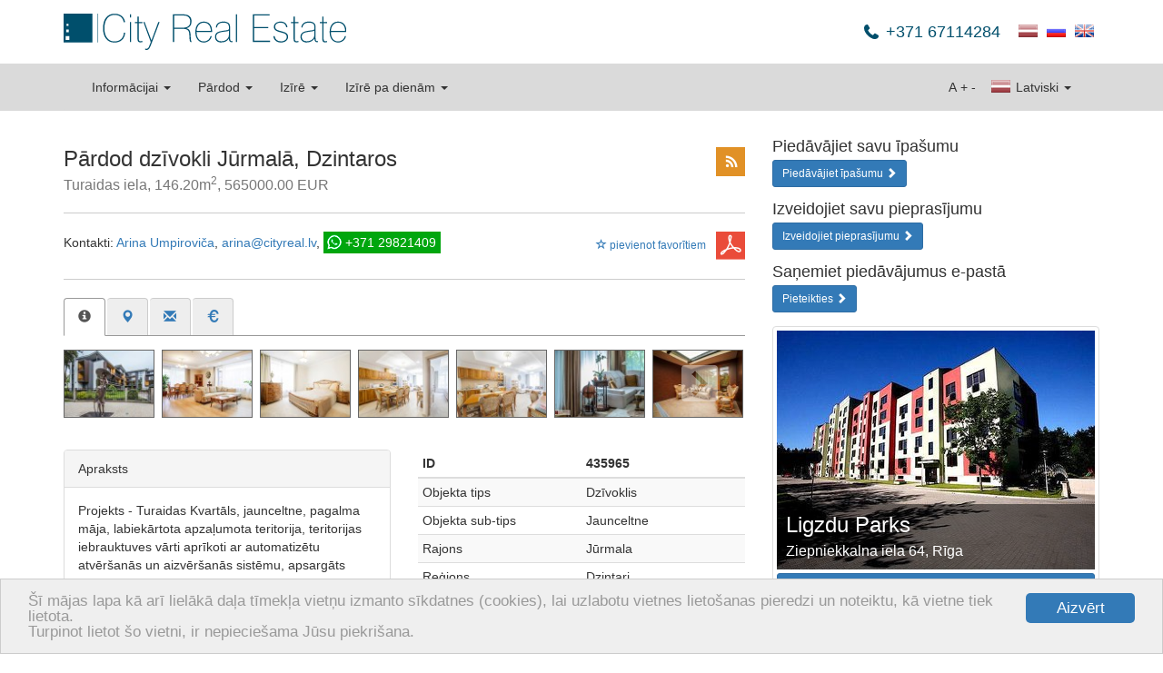

--- FILE ---
content_type: text/html; charset=utf-8
request_url: https://m.cityreal.lv/nekustamais-ipasums/op/435965/?no_cache=1
body_size: 10594
content:
<!DOCTYPE html>
<html lang="lv" xmlns="http://www.w3.org/1999/xhtml">
<head>

<meta charset="utf-8" />
<!-- 
	This website is powered by TYPO3 - inspiring people to share!
	TYPO3 is a free open source Content Management Framework initially created by Kasper Skaarhoj and licensed under GNU/GPL.
	TYPO3 is copyright 1998-2013 of Kasper Skaarhoj. Extensions are copyright of their respective owners.
	Information and contribution at http://typo3.org/
-->

<base href="https://m.cityreal.lv/" />

<title>Pārdod dzīvokli Jūrmalā, Dzintaros, Turaidas iela, 146.20m2, 565000.00 EUR</title>
<meta name="generator" content="TYPO3 4.5 CMS" />
<meta name="keywords" content="nekustamais īpašums, dzīvoklis, māja, komerctelpas, vasarnīca, mājoklis, Rīga, Jūrmala, tirdzniecība, pārdod, īrē, iznomā" />
<link rel="stylesheet" type="text/css" href="typo3temp/minify/96370e692e_minify__merged.css" media="all" />
<meta name="viewport" content="width=device-width, initial-scale=1.0, maximum-scale=1.0, user-scalable=no" /><meta name="yandex-verification" content="62ceeebc139c25de" />
<meta name="yandex-verification" content="645247dc2e1b3542" />
<meta name="msvalidate.01" content="8043B6C3D3D2D2431C17A0E59DEAB39A" />
<meta name="google-site-verification" content="cOnZjZzPdr0IXn2WSEKG4a2O4Kt8b1KJ6BjOSu94ESY" />
<meta name="p:domain_verify" content="7a4d6efa558f77fd65cb73035e338599" />  <!--[if lt IE 9]>
    <![endif]--><link rel="shortcut icon" href="/favicon.ico" type="image/x-icon" />
<link rel="apple-touch-icon" href="/apple-touch-icon.png" />
<link rel="apple-touch-icon" sizes="57x57" href="/apple-touch-icon-57x57.png" />
<link rel="apple-touch-icon" sizes="72x72" href="/apple-touch-icon-72x72.png" />
<link rel="apple-touch-icon" sizes="76x76" href="/apple-touch-icon-76x76.png" />
<link rel="apple-touch-icon" sizes="114x114" href="/apple-touch-icon-114x114.png" />
<link rel="apple-touch-icon" sizes="120x120" href="/apple-touch-icon-120x120.png" />
<link rel="apple-touch-icon" sizes="144x144" href="/apple-touch-icon-144x144.png" />
<link rel="apple-touch-icon" sizes="152x152" href="/apple-touch-icon-152x152.png" /><script type="text/javascript">
    window.cookieconsent_options = {"message":"Šī mājas lapa kā arī lielākā daļa tīmekļa vietņu izmanto sīkdatnes (cookies), lai uzlabotu vietnes lietošanas pieredzi un noteiktu, kā vietne tiek lietota.<br />Turpinot lietot šo vietni, ir nepieciešama Jūsu piekrišana.","dismiss":"Aizvērt","learnMore":"More info","link":null,"theme":"light-bottom"};
</script><script type="text/javascript" src="//cdnjs.cloudflare.com/ajax/libs/cookieconsent2/1.0.9/cookieconsent.min.js"></script><script src="https://www.google.com/recaptcha/api.js?hl=lv&amp;onload=CaptchaCallback&amp;render=explicit" async="" defer="" type="text/javascript"></script>
<script type="text/javascript" src="typo3temp/minify/f70675c0bf_minify__merged.js"></script>
<link rel="alternate" type="application/rss+xml" title="rss" href="https://m.cityreal.lv/rss/nekustamais-ipasums/?no_cache=1" />
<meta property="og:type" content="article" />
<meta name="twitter:card" content="summary" />
<meta property="og:site_name" content="City Real Estate" />
<meta property="twitter:site" content="City Real Estate" />
<meta property="og:title" content="Pārdod dzīvokli Jūrmalā, Dzintaros, Turaidas iela, 146.20m2, 565000.00 EUR" />
<meta property="twitter:title" content="Pārdod dzīvokli Jūrmalā, Dzintaros, Turaidas iela, 146.20m2, 565000.00 EUR" />
<meta name="description" content="Pārdod dzīvokli Jūrmalā, Dzintaros. Turaidas iela, 146.20m2, 565000.00 EUR. Projekts - Turaidas Kvartāls, jaunceltne, pagalma māja, labiekārtota" />
<meta property="og:description" content="Pārdod dzīvokli Jūrmalā, Dzintaros. Turaidas iela, 146.20m2, 565000.00 EUR. Projekts - Turaidas Kvartāls, jaunceltne, pagalma māja, labiekārtota" />
<meta property="twitter:description" content="Pārdod dzīvokli Jūrmalā, Dzintaros. Turaidas iela, 146.20m2, 565000.00 EUR. Projekts - Turaidas Kvartāls, jaunceltne, pagalma māja, labiekārtota" />
<meta name="keywords" content="pārdod, dzīvokli, jūrmalā, dzintaros" />
<meta property="og:image" content="https://static.cityreal.lv/fileadmin/Kodetas_bildes/52502/SIA_CityRealEstate_012.jpg" />
<meta property="twitter:image" content="https://static.cityreal.lv/fileadmin/Kodetas_bildes/52502/SIA_CityRealEstate_012.jpg" />
<link rel="canonical" href="https://www.cityreal.lv/nekustamais-ipasums/op/435965/?no_cache=1" />
<meta property="og:url" content="https://m.cityreal.lv/nekustamais-ipasums/op/435965/?no_cache=1" />
<meta property="twitter:url" content="https://m.cityreal.lv/nekustamais-ipasums/op/435965/?no_cache=1" />
</head>
<body>


<div id="fb-root"></div>
  <script type="text/javascript">(function(d, s, id) {
    var js, fjs = d.getElementsByTagName(s)[0];
    if (d.getElementById(id)) return;
    js = d.createElement(s); js.id = id;
    js.src = "https://connect.facebook.net/lv_LV/sdk.js#xfbml=1&version=v2.8";
    fjs.parentNode.insertBefore(js, fjs);
  }(document, 'script', 'facebook-jssdk'));</script>

<script type="application/ld+json">
{
    "@context": "http://schema.org",
    "@type": "Organization",
    "name": "City Real Estate",
    "url": "https://www.cityreal.lv",
    "sameAs": [
        "https://www.facebook.com/cityrealestatelatvia",
        "http://www.draugiem.lv/cityreal.lv/",
        "https://twitter.com/CityRealEstate_",
        "https://plus.google.com/+CityRealEstateR%C4%ABga",
        "https://vk.com/cityreal"
    ]
}
</script>

<div class="container" style="margin-bottom: 15px;">
    <div class="pull-left header-logo"><a href="">        <img src="/fileadmin/templates/cityreal.lv/img/city_logo_sm.svg" style="height: 40px; width: auto;" class="mobile" alt="Cityreal.lv" />
        <img src="/fileadmin/templates/cityreal.lv/img/city_logo.svg" style="height: 40px; width: auto;" class="desktop" alt="Cityreal.lv" /></a></div>
    <div class="pull-right" style="padding: 10px 0 0 20px">
			<a href="nekustamais-ipasums/op/435965/?no_cache=1"><span class="langicon langicon-lv"></span></a>&nbsp;
			<a href="ru/nedvizhimost/op/435965/?no_cache=1"><span class="langicon langicon-ru"></span></a>&nbsp;
			<a href="en/real-estate/op/435965/?no_cache=1"><span class="langicon langicon-en"></span></a>&nbsp;
	</div>
    <div class="pull-right">
        <div class="header-phone">+371 67114284</div>
    </div>
</div>

<div class="navbar-container" id="main-menu">
    <div class="container">
        <nav class="navbar navbar-default">
	<div class="container-fluid">
		<!-- Brand and toggle get grouped for better mobile display -->
		<div class="navbar-header">
			<button type="button" class="navbar-toggle" data-toggle="collapse" data-target="#bs-example-navbar-collapse-1">
				<span class="sr-only">Toggle navigation</span>
				<span class="icon-bar"></span>
				<span class="icon-bar"></span>
				<span class="icon-bar"></span>
			</button>
			<a data-track="responsive:click:mobile" class="navbar-brand hidden-xs toggle-mobile" href="https://m.cityreal.lv/nekustamais-ipasums/op/435965/?no_cache=1"><span class="glyphicon glyphicon-resize-small"></span>&nbsp;&nbsp;MOBILĀ VERSIJA</a>
							<a data-track="responsive:click:desktop" class="navbar-brand visible-xs" href="https://www.cityreal.lv/nekustamais-ipasums/op/435965/?no_cache=1"><span class="glyphicon glyphicon-fullscreen"></span>&nbsp;&nbsp;PILNĀ VERSIJA</a>
					</div>

		<!-- Collect the nav links, forms, and other content for toggling -->
		<div class="collapse navbar-collapse" id="bs-example-navbar-collapse-1">
			<ul class="nav navbar-nav">
									<li class="dropdown">
	    				<a href="#" class="dropdown-toggle" data-toggle="dropdown">Informācijai <b class="caret"></b></a>
	    				<ul class="dropdown-menu">
	    						    						<li><a href="info/datu-apstrades-politika/">Datu apstrādes politika</a></li>
	    						    						<li><a href="info/atbalsti-musu-portalu/?no_cache=1">Atbalsti mūsu portālu</a></li>
	    						    						<li><a href="info/kontakti-un-rekviziti/?no_cache=1">Kontakti un rekvizīti</a></li>
	    						    						<li><a href="info/reklamas-partneri/?no_cache=1">Reklāmas partneri</a></li>
	    						    						<li><a href="info/dzivoklu-projekti/?no_cache=1">Dzīvokļu projekti</a></li>
	    						    						<li><a href="info/par-uznemumu/?no_cache=1">Par uzņēmumu</a></li>
	    						    						<li><a href="jaunie-projekti/">Jaunie projekti</a></li>
	    						    						<li><a href="info/vakances/?no_cache=1">Vakances</a></li>
	    						    						<li><a href="info/ni-zinas/?no_cache=1">NĪ ziņas</a></li>
	    						    						<li><a href="info/rss/?no_cache=1">RSS</a></li>
	    						    				</ul>
	    			</li>
    												<li class="dropdown">
						<a href="#" class="dropdown-toggle" data-toggle="dropdown">Pārdod <b class="caret"></b></a>
						<ul class="dropdown-menu">
																							<li>
									<a href="nekustamais-ipasums/operacija/pardosana/tips/dzivoklis/?no_cache=1">dzīvokli</a>
								</li>
																							<li>
									<a href="nekustamais-ipasums/operacija/pardosana/tips/maja/?no_cache=1">māju</a>
								</li>
																							<li>
									<a href="nekustamais-ipasums/operacija/pardosana/tips/komerctelpas/?no_cache=1">komerctelpas</a>
								</li>
																							<li>
									<a href="nekustamais-ipasums/operacija/pardosana/tips/zeme/?no_cache=1">zemi</a>
								</li>
																							<li>
									<a href="nekustamais-ipasums/operacija/pardosana/tips/ires-tiesibas/?no_cache=1">īres tiesības</a>
								</li>
																						<li>
									<a href="nekustamais-ipasums/operacija/pardosana/?no_cache=1&amp;tx_realestate_pi1%5Bnew_project%5D=1">jaunie projekti</a>
								</li>
																				</ul>
					</li>
									<li class="dropdown">
						<a href="#" class="dropdown-toggle" data-toggle="dropdown">Izīrē <b class="caret"></b></a>
						<ul class="dropdown-menu">
																							<li>
									<a href="nekustamais-ipasums/operacija/ilgtermina-ire/tips/dzivoklis/?no_cache=1">dzīvokli</a>
								</li>
																							<li>
									<a href="nekustamais-ipasums/operacija/ilgtermina-ire/tips/maja/?no_cache=1">māju</a>
								</li>
																							<li>
									<a href="nekustamais-ipasums/operacija/ilgtermina-ire/tips/komerctelpas/?no_cache=1">komerctelpas</a>
								</li>
																							<li>
									<a href="nekustamais-ipasums/operacija/ilgtermina-ire/tips/istaba/?no_cache=1">istabu</a>
								</li>
																													<li>
									<a href="nekustamais-ipasums/operacija/ilgtermina-ire/?no_cache=1&amp;tx_realestate_pi1%5Bnew_project%5D=1">jaunie projekti</a>
								</li>
													</ul>
					</li>
									<li class="dropdown">
						<a href="#" class="dropdown-toggle" data-toggle="dropdown">Izīrē pa dienām <b class="caret"></b></a>
						<ul class="dropdown-menu">
																							<li>
									<a href="nekustamais-ipasums/operacija/istermina-ire/tips/dzivoklis/?no_cache=1">dzīvokli</a>
								</li>
																							<li>
									<a href="nekustamais-ipasums/operacija/istermina-ire/tips/maja/?no_cache=1">māju</a>
								</li>
																											</ul>
					</li>
							</ul>
			<ul class="nav navbar-nav navbar-right">
				<li class="dropdown">
					<a href="#" class="dropdown-toggle" data-toggle="dropdown"><span class="langicon langicon-lv"></span> Latviski <b class="caret"></b></a>
					<ul class="dropdown-menu">
													<li>
								<a href="ru/nedvizhimost/op/435965/?no_cache=1"><span class="langicon langicon-ru"></span> По русски</a>
							</li>
													<li>
								<a href="en/real-estate/op/435965/?no_cache=1"><span class="langicon langicon-en"></span> In english</a>
							</li>
											</ul>
				</li>
			</ul>
			<ul class="nav navbar-nav navbar-right navbar-inline">
				<li><a style="padding-left: 2px; padding-right: 2px;" href="javascript:void(0);">A</a></li>
				<li><a style="padding-left: 2px; padding-right: 2px;" href="javascript:void(0);" id="text-increase" data-size="14">+</a></li>
				<li><a style="padding-left: 2px; padding-right: 2px;" href="javascript:void(0);" id="text-decrease" data-size="14">-</a></li>
			</ul>
		</div><!-- /.navbar-collapse -->
	</div><!-- /.container-fluid -->
</nav>
    </div>
</div>

<!--###HERO###-->
<!--###HERO###-->

<div class="container top-space-large">
    <div class="row"><div class="col-md-8"><div id="c18" class="csc-default"><article id="object-single">

	
	<header>

		
		<div class="pull-right hidden-xs no-print">
			<div id="addthis">
<!-- AddThis Button BEGIN -->
<div class="addthis_toolbox addthis_default_style addthis_32x32_style">
<a style="padding:0;margin:0" class="addthis_button_draugiem"></a>
<a style="padding:0;margin:0 0 0 6px;" class="addthis_button_facebook"></a>
<a style="padding:0;margin:0 0 0 6px;" class="addthis_button_twitter"></a>
<a style="padding:0;margin:0 0 0 6px;" class="addthis_button_compact"></a>
<a class="city_button_rss" href="/info/rss/?no_cache=1"></a>
</div>
<script type="text/javascript" src="//s7.addthis.com/js/300/addthis_widget.js#pubid=ra-53467afc57bc400f"></script>
<!-- AddThis Button END -->
</div>
		</div>

		<h1>Pārdod dzīvokli Jūrmalā, Dzintaros<br /><small>Turaidas iela, 146.20m<sup>2</sup>, 565000.00 EUR</small></h1>

		<hr />

		<div class="clearfix">

			<a href="https://pdf.cityreal.lv/index.php?L=0&amp;tx_realestate_pi1%5Bop%5D=435965" class="no-print pull-right"><img src="/fileadmin/templates/_common/img/icon_pdf.png" width="32" height="32" alt="pdf" /></a>

							<a target="_blank" style="margin-right:5px" href="nekustamais-ipasums/izveletie-objekti/?no_cache=1" id="favorite-view-435965" class="no-print pull-right btn btn-sm btn-warning  hidden">Favorīti<span class="glyphicon glyphicon-chevron-right"></span></a>
						<button data-id="435965" id="favorite-add-435965" class="no-print pull-right favorite-add btn btn-sm btn-link"><span class="glyphicon glyphicon-star-empty"></span> pievienot favorītiem</button>
			<button data-id="435965" id="favorite-remove-435965" class="no-print pull-right favorite-remove btn btn-sm btn-link hidden"><span class="glyphicon glyphicon-star"></span> dzēst no favorītiem</button>

			<div>
				Kontakti:
									<span class="contact-line"><a href="" target="_blank">Arina Umpiroviča</a></span>
					<span class="contact-line phone-line"><a class="phone" href="tel:+371 29821409">+371 29821409</a></span>
					<span class="contact-line"><a href="/cdn-cgi/l/email-protection#[base64]"><span class="__cf_email__" data-cfemail="4425362d2a2504272d303d362125286a2832">[email&#160;protected]</span></a></span>
					<a class="whatsapp" target="_blank" href="https://api.whatsapp.com/send?phone=37129821409&amp;text=ID 435965 | Pārdod dzīvokli Jūrmalā, Dzintaros | Turaidas iela, 146.20m2, 565000.00 EUR | https://www.cityreal.lv/nekustamais-ipasums/op/435965/  ">+371 29821409</a>							</div>

		</div>

		<hr />

	</header>

	<ul class="nav nav-tabs top-space no-print">
		<li class="active">
			<a href="#info" data-toggle="tab"><span class="glyphicon glyphicon-info-sign"></span></a>
		</li>
					<li>
				<a id="map-toggle" href="#map" data-toggle="tab"><span class="glyphicon glyphicon-map-marker"></span></a>
			</li>
						<li>
			<a href="#contacts" data-toggle="tab"><span class="glyphicon glyphicon-envelope"></span></a>
		</li>
		<li>
			<a href="#calculators" data-toggle="tab"><span class="glyphicon glyphicon-euro"></span></a>
		</li>
	</ul>

	<!-- Tab panes -->
	<div class="tab-content top-space">
		<div class="tab-pane active" id="info">

			<!-- gallery -->
						<div class="row">
				<div class="col-lg-12">

					
						<script data-cfasync="false" src="/cdn-cgi/scripts/5c5dd728/cloudflare-static/email-decode.min.js"></script><script id="img-wrapper-tmpl" type="text/x-jquery-tmpl">
							<div class="rg-image-wrapper">
								{{if itemsCount > 1}}
									<div class="rg-image-nav">
										<a href="#" class="rg-image-nav-prev">Previous Image</a>
										<a href="#" class="rg-image-nav-next">Next Image</a>
									</div>
								{{/if}}
								<div class="rg-image"></div>
								<div class="rg-loading"></div>
							</div>
							<div class="rg-image-close">
								<button href="#" class="btn btn-primary"><span class="glyphicon glyphicon-remove"></span> Aizvērt bildi</button>
							</div>
						</script>
					
					<div id="rg-gallery" class="rg-gallery">
						<div class="rg-thumbs">
							<!-- Elastislide Carousel Thumbnail Viewer -->
							<div class="es-carousel-wrapper">
								<div class="es-carousel">
									<ul>
																					<li><a href="#" class="" id="map-info"><img src="https://static.cityreal.lv/fileadmin/Kodetas_bildes/52502/tbn/SIA_CityRealEstate_012.jpg" data-large="https://static.cityreal.lv/fileadmin/Kodetas_bildes/52502/SIA_CityRealEstate_012.jpg" width="100" height="75" alt="SIA_CityRealEstate_012.jpg" /></a></li>
																					<li><a href="#" class=""><img src="https://static.cityreal.lv/fileadmin/Kodetas_bildes/52502/tbn/SIA_CityRealEstate_009.jpg" data-large="https://static.cityreal.lv/fileadmin/Kodetas_bildes/52502/SIA_CityRealEstate_009.jpg" width="100" height="75" alt="SIA_CityRealEstate_009.jpg" /></a></li>
																					<li><a href="#" class=""><img src="https://static.cityreal.lv/fileadmin/Kodetas_bildes/52502/tbn/SIA_CityRealEstate_003.jpg" data-large="https://static.cityreal.lv/fileadmin/Kodetas_bildes/52502/SIA_CityRealEstate_003.jpg" width="100" height="75" alt="SIA_CityRealEstate_003.jpg" /></a></li>
																					<li><a href="#" class=""><img src="https://static.cityreal.lv/fileadmin/Kodetas_bildes/52502/tbn/SIA_CityRealEstate_000.jpg" data-large="https://static.cityreal.lv/fileadmin/Kodetas_bildes/52502/SIA_CityRealEstate_000.jpg" width="100" height="75" alt="SIA_CityRealEstate_000.jpg" /></a></li>
																					<li><a href="#" class=""><img src="https://static.cityreal.lv/fileadmin/Kodetas_bildes/52502/tbn/SIA_CityRealEstate_001.jpg" data-large="https://static.cityreal.lv/fileadmin/Kodetas_bildes/52502/SIA_CityRealEstate_001.jpg" width="100" height="75" alt="SIA_CityRealEstate_001.jpg" /></a></li>
																					<li><a href="#" class=""><img src="https://static.cityreal.lv/fileadmin/Kodetas_bildes/52502/tbn/SIA_CityRealEstate_019.jpg" data-large="https://static.cityreal.lv/fileadmin/Kodetas_bildes/52502/SIA_CityRealEstate_019.jpg" width="100" height="75" alt="SIA_CityRealEstate_019.jpg" /></a></li>
																					<li><a href="#" class=""><img src="https://static.cityreal.lv/fileadmin/Kodetas_bildes/52502/tbn/SIA_CityRealEstate_010.jpg" data-large="https://static.cityreal.lv/fileadmin/Kodetas_bildes/52502/SIA_CityRealEstate_010.jpg" width="100" height="75" alt="SIA_CityRealEstate_010.jpg" /></a></li>
																					<li><a href="#" class=""><img src="https://static.cityreal.lv/fileadmin/Kodetas_bildes/52502/tbn/SIA_CityRealEstate_002.jpg" data-large="https://static.cityreal.lv/fileadmin/Kodetas_bildes/52502/SIA_CityRealEstate_002.jpg" width="100" height="75" alt="SIA_CityRealEstate_002.jpg" /></a></li>
																					<li><a href="#" class=""><img src="https://static.cityreal.lv/fileadmin/Kodetas_bildes/52502/tbn/SIA_CityRealEstate_005.jpg" data-large="https://static.cityreal.lv/fileadmin/Kodetas_bildes/52502/SIA_CityRealEstate_005.jpg" width="100" height="75" alt="SIA_CityRealEstate_005.jpg" /></a></li>
																					<li><a href="#" class=""><img src="https://static.cityreal.lv/fileadmin/Kodetas_bildes/52502/tbn/SIA_CityRealEstate_006.jpg" data-large="https://static.cityreal.lv/fileadmin/Kodetas_bildes/52502/SIA_CityRealEstate_006.jpg" width="100" height="75" alt="SIA_CityRealEstate_006.jpg" /></a></li>
																					<li><a href="#" class=""><img src="https://static.cityreal.lv/fileadmin/Kodetas_bildes/52502/tbn/SIA_CityRealEstate_007.jpg" data-large="https://static.cityreal.lv/fileadmin/Kodetas_bildes/52502/SIA_CityRealEstate_007.jpg" width="100" height="75" alt="SIA_CityRealEstate_007.jpg" /></a></li>
																					<li><a href="#" class=""><img src="https://static.cityreal.lv/fileadmin/Kodetas_bildes/52502/tbn/SIA_CityRealEstate_008.jpg" data-large="https://static.cityreal.lv/fileadmin/Kodetas_bildes/52502/SIA_CityRealEstate_008.jpg" width="100" height="75" alt="SIA_CityRealEstate_008.jpg" /></a></li>
																					<li><a href="#" class=""><img src="https://static.cityreal.lv/fileadmin/Kodetas_bildes/52502/tbn/SIA_CityRealEstate_004.jpg" data-large="https://static.cityreal.lv/fileadmin/Kodetas_bildes/52502/SIA_CityRealEstate_004.jpg" width="100" height="75" alt="SIA_CityRealEstate_004.jpg" /></a></li>
																					<li><a href="#" class=""><img src="https://static.cityreal.lv/fileadmin/Kodetas_bildes/52502/tbn/SIA_CityRealEstate_06.jpg" data-large="https://static.cityreal.lv/fileadmin/Kodetas_bildes/52502/SIA_CityRealEstate_06.jpg" width="100" height="75" alt="SIA_CityRealEstate_06.jpg" /></a></li>
																					<li><a href="#" class=""><img src="https://static.cityreal.lv/fileadmin/Kodetas_bildes/52502/tbn/SIA_CityRealEstate_016.jpg" data-large="https://static.cityreal.lv/fileadmin/Kodetas_bildes/52502/SIA_CityRealEstate_016.jpg" width="100" height="75" alt="SIA_CityRealEstate_016.jpg" /></a></li>
																			</ul>
								</div>
							</div>
						</div>
					</div>

				</div>
			</div>
			
			<!--info-->
			<div class="row top-space">
				<div class="col-sm-6">
					<div class="panel panel-default">
						<div class="panel-heading">Apraksts</div>
						<div class="panel-body">
							Projekts - Turaidas Kvartāls, jaunceltne, pagalma māja, labiekārtota apzaļumota teritorija, teritorijas iebrauktuves vārti aprīkoti ar automatizētu atvēršanās un aizvēršanās sistēmu, apsargāts pagalms, objektu apsargā fiziskā apsardze, pagalmā bērnu spēļu laukums, luksuss apartamenti  146 m2, panorāmas lifts, divas terases, logi vērsti uz parka pusi, plašs skats no loga, guļamistabu skaits 2 gab., studio tipa, virtuve apvienota ar viesistabu, halle, kamīns, automatizēta apkures sistēma, apkures skaitītāji, individuāla apkures sistēmas uzskaite, pilnā apdare, lielie skatlogi, jauna santehnika, parketa grīda, divi sanitārie mezgli, vanna, dušas kabīne, iebūvēta virtuves iekārta, iebūvēti sienas skapji, divguļamā gulta, galds, krēsli, gaisa kondicionieris, ledusskapis, trauku mazgājamā mašīna, elektriskā plīts, cepeškrāsns, tvaika nosūcējs, veļas mašīna, optiskais internets, diennakts apsardze, viedkaršu caurlaides sistēma, līdz Rīgai 25 km, līdz parkam 100 m, stratēģiski izdevīga vieta, līdz jūrai 330 m, CITY REAL ESTATE ID - 435965
						</div>
					</div>

											<div class="media">
							<a class="pull-left thumbnail" target="_blank" href="https://www.cityreal.lv/index.php?id=55&amp;no_cache=1&amp;tx_realestate_pi1%5Bproject_id%5D=16712">
								<img class="media-object" src="https://static.cityreal.lv/typo3temp/pics/a1a949eea8.jpg" alt="Turaidas Kvartāls" width="75" height="56" />
							</a>
							<div class="media-body">
								<h4 class="media-heading">Turaidas Kvartāls</h4>
								<a target="_blank" class="btn btn-sm btn-primary" href="https://www.cityreal.lv/index.php?id=55&amp;no_cache=1&amp;tx_realestate_pi1%5Bproject_id%5D=16712">Vairāk par projektu <span class="glyphicon glyphicon-chevron-right"></span></a>
							</div>
						</div>
									</div>
				<div class="col-sm-6">
					<table class="table table-condensed table-striped">
						<thead>
							<tr>
								<th>ID</th>
								<th>435965</th>
							</tr>
						</thead>
						<tbody>
							<tr>
								<td>Objekta tips</td>
								<td>Dzīvoklis</td>
							</tr>
							<tr>
								<td>Objekta sub-tips</td>
								<td>Jaunceltne</td>
							</tr>
							<tr>
								<td>Rajons</td>
								<td>Jūrmala</td>
							</tr>
															<tr>
									<td>Reģions</td>
									<td>Dzintari</td>
								</tr>
																															<tr>
										<td>Iela</td>
										<td>Turaidas iela </td>
									</tr>
																														<tr>
									<td>Platība</td>
									<td>146.20 m<sup>2</sup></td>
								</tr>
																																						<tr>
										<td>Stāvs</td>
										<td>4 no 4</td>
									</tr>
																														<tr>
									<td>Istabas</td>
									<td>3</td>
								</tr>
																						<tr>
									<td>Remonts</td>
									<td>kapitālais remonts</td>
								</tr>
																						<tr>
									<td>Mēbeles</td>
									<td>ir mēbelēts</td>
								</tr>
																						<tr>
									<td>Ērtības</td>
									<td>ir ērtības</td>
								</tr>
																												<tr>
								<td>Skatīts šodien</td>
								<td class="register-view" data-url="/nekustamais-ipasums/?no_cache=1&amp;tx_realestate_pi1%5Bview%5D=435965">
									...
								</td>
							</tr>
						</tbody>
						<tfoot>
																								<tr>
										<th>Cena</th>
										<th id="object-price">
											565000.00 EUR&nbsp;<small>3864.57 EUR / m<sup>2</sup></small>
																					</th>
									</tr>
																																													<tr>
										<th></th>
										<th>
											<div>
												<button class="top-space-small btn btn-primary btn-sm no-print" data-toggle="modal" data-target="#auctionModal">
													Nosolīt cenu												</button>
											</div>
										</th>
									</tr>
																					</tfoot>
					</table>
				</div>
			</div>


		</div>

					<div class="tab-pane" id="map">
				<div class="row">
					<div class="col-lg-12">
						<div class="map" data-latitude="56.973657800" data-longitude="23.814182200"></div>
						<p class="gps">
							<a rel="nofollow" target="_blank" href="https://google.com/maps/place/56.973657800,23.814182200">
								56.973657800 23.814182200
							</a>
						</p>
					</div>
				</div>
			</div>
		
		
		<div class="tab-pane " id="contacts">
			<!-- object_request -->
				<div class="alert alert-info alert-dismissable">
		<button type="button" class="close" data-dismiss="alert" aria-hidden="true">&times;</button>
		Aizpildiet zemāk esošo formu, ja Jums ir nepieciešama papildus informācija vai ir radušies jautājumi vai komentāri par šo nekustamo īpašumu. Lauki, kas apzīmēti ar izsaukuma zīmi (!), aizpildāmi obligāti.	</div>


<form class="form-horizontal" method="post" action="nekustamais-ipasums/op/435965/?no_cache=1">

	<input type="hidden" name="popup" value="" />
	<input type="hidden" name="tx_realestate_pi1[mailform-request][op_id]" value="435965" />
	<input type="hidden" name="tx_realestate_pi1[mailform-request][recipient]" value="arina@cityreal.lv" />
	<input type="hidden" name="tx_realestate_pi1[mailform-request][recipient_name]" value="Arina Umpiroviča" />
	<input type="hidden" name="tx_realestate_pi1[mailform-request][url]" value="nekustamais-ipasums/op/435965/?no_cache=1" />
	<input type="hidden" name="tx_realestate_pi1[mailform-request][object_id]" value="52502" />
	<input type="hidden" name="tx_realestate_pi1[mailform-request][cruser_id]" value="400" />
	<input type="hidden" name="tx_realestate_pi1[mailform-request][op_type]" value="sell" />

	<fieldset>

		<div class="form-group">
			<label class="col-xs-4 control-label" for="mailform-request-name">Vārds</label>
			<div class="col-xs-8">
				<div class="input-group">
					<input id="mailform-request-name" name="tx_realestate_pi1[mailform-request][name]" type="text" placeholder="" class="form-control input-md" value="" />
					<span class="input-group-addon"><span class="glyphicon glyphicon-exclamation-sign"></span></span>
				</div>
							</div>
		</div>

		<div class="form-group">
			<label class="col-xs-4 control-label" for="mailform-request-email">E-pasts</label>
			<div class="col-xs-8">
				<div class="input-group">
					<input id="mailform-request-email" name="tx_realestate_pi1[mailform-request][email]" type="text" placeholder="" class="form-control input-md" value="" />
					<span class="input-group-addon"><span class="glyphicon glyphicon-exclamation-sign"></span></span>
				</div>
							</div>
		</div>

		<div class="form-group">
			<label class="col-xs-4 control-label" for="mailform-request-phone">Tālrunis</label>
			<div class="col-xs-8">
				<div class="input-group">
					<input id="mailform-request-phone" name="tx_realestate_pi1[mailform-request][phone]" type="text" placeholder="" class="form-control input-md" value="" />
					<span class="input-group-addon"><span class="glyphicon glyphicon-exclamation-sign"></span></span>
				</div>
							</div>
		</div>

		<div class="form-group">
			<label class="col-xs-4 control-label" for="mailform-request-question">Jautājums</label>
			<div class="col-xs-8">
				<textarea class="form-control input-md" id="mailform-request-question" name="tx_realestate_pi1[mailform-request][question]"></textarea>
							</div>
		</div>

					<div class="form-group">
				<div class="col-xs-12">
					<div id="recaptcha-request"></div>
				</div>
			</div>
		
		<div class="form-group gdpr ">
			<div class="col-md-4"></div>
			<div class="col-md-8">
				<label for="mailform-request-gdpr">
					<table>
						<tr>
							<td>
								<input type="checkbox" name="tx_realestate_pi1[mailform-request][gdpr]" id="mailform-request-gdpr" value="1" />
							</td>
							<td><span class="help-block">
								Piekrītu manu pieteikumā norādīto <a href="https://www.cityreal.lv/info/datu-apstrades-politika/" target="_blank">personas datu (vārda, tālruņa numura un e-pasta adreses) apstrādei</a> tālākai saziņai.							</span></td>
						</tr>
					</table>
				</label>
			</div>
		</div>

		<div class="form-group">
			<label class="col-xs-4 control-label" for="mailform-request-button"></label>
			<div class="col-xs-4">
				<button id="mailform-request-button" class="btn btn-primary">
					Nosūtīt pieprasījumu				</button>
			</div>
		</div>

	</fieldset>
</form>
		</div>

		<div class="tab-pane" id="calculators">
			<!-- calculator -->
			<div class="row">
									<div class="col-sm-6">
						<div id="credit" class="panel panel-default">
	<div class="panel-heading">
		Kredīta kalkulators	</div>
	<div class="panel-body">
		<form class="form-horizontal">
			<fieldset>

				<div class="form-group">
					<label class="col-xs-6 control-label" for="credit-sum">Kredīta summa</label>
					<div class="col-xs-6">
						<div class="input-group">
							<input id="credit-sum" name="credit-sum" type="text" class="form-control" value="565000.00" />
							<div class="input-group-addon">
								EUR
							</div>
						</div>
					</div>
				</div>
				
				<div class="form-group">
					<label class="col-xs-6 control-label" for="credit-pre">Priekšapmaksa</label>
					<div class="col-xs-6">
						<div class="input-group">
							<input id="credit-pre" name="credit-pre" type="text" class="form-control" value="10" />
							<div class="input-group-addon">
								%
							</div>
						</div>
						<span class="help-block" id="credit-pre-result">???</span>
					</div>
				</div>

				<div class="form-group">
					<label class="col-xs-6 control-label" for="credit-proc">Gada likme (%)</label>
					<div class="col-xs-6">
						<div class="input-group">
							<input id="credit-proc" name="credit-proc" type="text" class="form-control" value="4" />
							<div class="input-group-addon">
								%
							</div>
						</div>
					</div>
				</div>

				<div class="form-group">
					<label class="col-xs-6 control-label" for="credit-term">Atmaksas termiņš</label>
					<div class="col-xs-2" style="padding-right:0;">
						<input id="credit-term" name="credit-term" type="text" class="form-control" value="20" />
					</div>
					<div class="col-xs-4">
						<select id="credit-termtype" name="credit-termtype" class="form-control">
							<option value="12">gadi</option>
							<option value="1">mēneši</option>
						</select>
					</div>
				</div>

				<div class="form-group">
					<label class="col-xs-6 control-label" for="credit-result">Ikmēneša maksājums</label>
					<div class="col-xs-6">
						<div class="input-group">
							<input id="credit-result" name="credit-result" type="text" class="form-control" />
							<div class="input-group-addon">
								EUR
							</div>
						</div>
					</div>
				</div>
			</fieldset>
		</form>
	</div>
</div>					</div>
								<div class="col-sm-6">
					<div id="exchange" class="panel panel-default">
	<div class="panel-heading">
		Valūtas konvertētājs	</div>
	<div class="panel-body">
		<form class="form-horizontal">
			<fieldset>
				<div class="row">
					<div class="col-xs-8">
						<input id="exchange-from-sum" type="text" class="exchange-from form-control" value="565000.00" />
					</div>
					<div class="col-xs-4">
						<select id="exchange-from-rate" name="selectbasic" class="exchange-from form-control">
														<option value="1">EUR</option>
														<option value="1.19190">USD</option>
														<option value="0.86620">GBP</option>
														<option value="0.00000">RUB</option>
														<option value="0.702804">LVL</option>
													</select>
					</div>
				</div>
				<div class="row top-space">
					<div class="col-xs-8">
						<input id="exchange-to-sum" type="text" class="exchange-to form-control" />
					</div>
					<div class="col-xs-4">
						<select id="exchange-to-rate" name="selectbasic" class="exchange-to form-control">
														<option value="1">EUR</option>
														<option value="1.19190">USD</option>
														<option value="0.86620">GBP</option>
														<option value="0.00000">RUB</option>
														<option selected="" value="0.702804">LVL</option>
													</select>
					</div>
				</div>

			</fieldset>
		</form>
	</div>
</div>				</div>
			</div>
		</div>

	</div>

	<!-- auction -->
	<div class="modal fade" id="auctionModal" tabindex="-1" role="dialog" aria-labelledby="auctionModalLabel" aria-hidden="true">
	<div class="modal-dialog">
		<div class="modal-content">
			<div class="modal-header">
				<button type="button" class="close" data-dismiss="modal" aria-hidden="true">&times;</button>
				<h4 class="modal-title" id="auctionModalLabel">Cenas solījums</h4>
			</div>
			<div class="modal-body">

				<form class="form-horizontal ajax-form" id="mailform-auction" action="nekustamais-ipasums/op/435965/?no_cache=1" method="post">

					<div class="alert alert-success alert-dismissable" style="display:none;">
						<button type="button" class="close" data-dismiss="alert" aria-hidden="true">&times;</button>
						Paldies, Jūsu piedāvājums ir saņemts!					</div>

					<input type="hidden" name="tx_realestate_pi1[mailform-auction][op_price]" value="565000.00" />
					<input type="hidden" name="tx_realestate_pi1[mailform-auction][recipient]" value="arina@cityreal.lv" />
					<input type="hidden" name="tx_realestate_pi1[mailform-auction][recipient_name]" value="Arina Umpiroviča" />
					<input type="hidden" name="tx_realestate_pi1[mailform-auction][op_id]" value="435965" />
					<input type="hidden" name="tx_realestate_pi1[mailform-auction][object_id]" value="52502" />
					<input type="hidden" name="tx_realestate_pi1[mailform-auction][op_type]" value="sell" />
					<input type="hidden" name="tx_realestate_pi1[mailform-auction][cruser_id]" value="400" />
					<input type="hidden" name="tx_realestate_pi1[mailform-auction][url]" value="nekustamais-ipasums/op/435965/?no_cache=1" />

					<div class="form-group" id="form-group-price">
						<label class="col-md-4 control-label" for="mailform-auction-price">Piedāvātā cena</label>
						<div class="col-md-6">
							<div class="input-group">
								<input id="mailform-auction-price" name="tx_realestate_pi1[mailform-auction][price]" class="form-control" type="text" />
								<span class="input-group-addon">EUR <span class="glyphicon glyphicon-exclamation-sign"></span></span>
							</div>
						</div>
					</div>

					<div class="form-group" id="form-group-name">
						<label class="col-md-4 control-label" for="mailform-auction-name">Vārds</label>
						<div class="col-md-6">
							<div class="input-group">
								<input id="mailform-auction-name" name="tx_realestate_pi1[mailform-auction][name]" class="form-control" type="text" />
								<span class="input-group-addon"><span class="glyphicon glyphicon-exclamation-sign"></span></span>
							</div>
						</div>
					</div>

					<div class="form-group" id="form-group-email">
						<label class="col-md-4 control-label" for="mailform-auction-email">E-pasts</label>
						<div class="col-md-6">
							<div class="input-group">
								<input id="mailform-auction-email" name="tx_realestate_pi1[mailform-auction][email]" class="form-control" type="text" />
								<span class="input-group-addon"><span class="glyphicon glyphicon-exclamation-sign"></span></span>
							</div>
						</div>
					</div>

					<div class="form-group" id="form-group-phone">
						<label class="col-md-4 control-label" for="mailform-auction-phone">Tālrunis</label>
						<div class="col-md-6">
							<div class="input-group">
								<input id="mailform-auction-phone" name="tx_realestate_pi1[mailform-auction][phone]" class="form-control" type="text" />
								<span class="input-group-addon"><span class="glyphicon glyphicon-exclamation-sign"></span></span>
							</div>
						</div>
					</div>

					<div class="form-group gdpr" id="form-group-gdpr">
						<div class="col-md-4"></div>
						<div class="col-md-6">
							<label for="mailform-auction-gdpr">
								<table>
									<tr>
										<td>
											<input type="checkbox" name="tx_realestate_pi1[mailform-auction][gdpr]" id="mailform-auction-gdpr" value="1" />
										</td>
										<td><span class="help-block">
											Piekrītu manu pieteikumā norādīto <a href="https://www.cityreal.lv/info/datu-apstrades-politika/" target="_blank">personas datu (vārda, tālruņa numura un e-pasta adreses) apstrādei</a> tālākai saziņai.										</span></td>
									</tr>
								</table>
							</label>
						</div>
					</div>

					<div class="form-group">
						<label class="col-md-4 control-label"></label>
						<div class="col-md-4">
							<img src="/fileadmin/templates/_common/img/loading.gif" width="32" height="32" class="ajax-loader" alt="" />
							<button class="btn btn-primary">Nosolīt cenu</button>
						</div>
					</div>

				</form>

			</div>
		</div>
	</div>
</div>

	<hr class="no-print" />

	
<hr class="no-print" />

	<a class="btn btn-primary no-print" target="_blank" href="https://www.cityreal.lv/vestkopa/aktualie-piedavajumi-e-pasta/?no_cache=1"><span class="glyphicon glyphicon-envelope"></span> Aktuālie piedāvājumi e-pastā</a>
		<hr class="no-print" />

	
</article></div></div><div class="col-md-4 no-print"><div class="row"><div class="col-sm-6 col-md-12"><div class="media bottom-space"><div class="media-body"><h4 class="media-heading">Piedāvājiet savu īpašumu</h4><a href="nekustamais-ipasums/piedavajiet-savu-ipasumu/?no_cache=1" class="btn btn-sm btn-primary">Piedāvājiet īpašumu <span class="glyphicon glyphicon-chevron-right"></span></a></div></div><div class="media bottom-space"><div class="media-body"><h4 class="media-heading">Izveidojiet savu pieprasījumu</h4><a href="nekustamais-ipasums/izveidojiet-savu-pieprasijumu/?no_cache=1" class="btn btn-sm btn-primary">Izveidojiet pieprasījumu <span class="glyphicon glyphicon-chevron-right"></span></a></div></div><div class="media bottom-space"><div class="media-body"><h4 class="media-heading">Saņemiet piedāvājumus e-pastā</h4><a href="vestkopa/aktualie-piedavajumi-e-pasta/?no_cache=1" class="btn btn-sm btn-primary">Pieteikties <span class="glyphicon glyphicon-chevron-right"></span></a></div></div></div><div class="col-sm-6 col-md-12">
	<div class="thumbnail">
					<a target="_blank" class="project-thumbnail" href="https://www.cityreal.lv/index.php?id=55&amp;no_cache=1&amp;tx_realestate_pi1%5Bproject_id%5D=8136">
					<div class="item">
				<h3 class="caption overlay">Ligzdu Parks
				<br />
				<small>Ziepniekkalna iela 64, Rīga</small></h3>
				<img class="img-responsive" src="https://static.cityreal.lv/typo3temp/pics/1a1b78afc7.jpg" alt="Ligzdu Parks" />
			</div>
		</a>
					<a target="_blank" class="project-thumbnail-btn btn btn-sm btn-block btn-primary" href="https://www.cityreal.lv/jaunie-projekti/?no_cache=1">Apskatīt visus jaunos projektus <span class="glyphicon glyphicon-chevron-right"></span></a>
			</div>
</div></div></div></div>
</div>

<div class="spacer spacer-large"></div>

<div id="footer-container" class="clearfix">
    <div class="container">
        <div class="row">
            <div class="col-sm-3 no-print"><h3>Informācijai</h3><ul class="nav nav-pills nav-stacked"><li><a href="info/datu-apstrades-politika/" onfocus="blurLink(this);">Datu apstrādes politika</a></li><li><a href="info/atbalsti-musu-portalu/?no_cache=1" onfocus="blurLink(this);">Atbalsti mūsu portālu</a></li><li><a href="info/kontakti-un-rekviziti/?no_cache=1" onfocus="blurLink(this);">Kontakti un rekvizīti</a></li><li><a href="info/reklamas-partneri/?no_cache=1" onfocus="blurLink(this);">Reklāmas partneri</a></li><li><a href="info/dzivoklu-projekti/?no_cache=1" onfocus="blurLink(this);">Dzīvokļu projekti</a></li><li><a href="info/par-uznemumu/?no_cache=1" onfocus="blurLink(this);">Par uzņēmumu</a></li><li><a href="jaunie-projekti/" onfocus="blurLink(this);">Jaunie projekti</a></li><li><a href="info/vakances/?no_cache=1" onfocus="blurLink(this);">Vakances</a></li><li><a href="info/ni-zinas/?no_cache=1" onfocus="blurLink(this);">NĪ ziņas</a></li><li><a href="info/rss/?no_cache=1" onfocus="blurLink(this);">RSS</a></li></ul><hr /><form action="/" method="get" class="bottom-space">
	<div class="input-group">
		<input name="q" type="text" class="form-control" placeholder="Meklēt" value="" />
		<input type="hidden" name="id" value="26" />
		<input type="hidden" name="L" value="0" />
		<div class="input-group-btn">
			<button class="btn btn-default" type="submit">
				<i class="glyphicon glyphicon-search"></i>
			</button>
		</div>
	</div>
</form><hr />	<a href="nekustamais-ipasums/op/435965/?no_cache=1"><span class="langicon langicon-lv"></span> LV</a>&nbsp;
	<a href="ru/nedvizhimost/op/435965/?no_cache=1"><span class="langicon langicon-ru"></span> RU</a>&nbsp;
	<a href="en/real-estate/op/435965/?no_cache=1"><span class="langicon langicon-en"></span> EN</a>&nbsp;
</div><div class="col-sm-6 no-print"><h3>Jautājiet mums!</h3>


<form id="mailform-info-form" class="form-horizontal" method="post" action="nekustamais-ipasums/op/435965/?no_cache=1#mailform-info-form">

	<fieldset>

		<div class="form-group">
			<label class="col-md-4 control-label" for="mailform-info-name"><small>Vārds</small></label>
			<div class="col-md-8">
				<div class="input-group">
					<input id="mailform-info-name" name="tx_realestate_pi1[mailform-info][name]" type="text" placeholder="" class="form-control input-sm" value="" />
					<span class="input-group-addon"><span class="glyphicon glyphicon-exclamation-sign"></span></span>
				</div>
							</div>
		</div>

		<div class="form-group">
			<label class="col-md-4 control-label" for="mailform-info-email"><small>E-pasts</small></label>
			<div class="col-md-8">
				<div class="input-group">
					<input id="mailform-info-email" name="tx_realestate_pi1[mailform-info][email]" type="text" placeholder="" class="form-control input-sm" value="" />
					<span class="input-group-addon"><span class="glyphicon glyphicon-exclamation-sign"></span></span>
				</div>
							</div>
		</div>

		<div class="form-group">
			<label class="col-md-4 control-label" for="mailform-info-phone"><small>Tālrunis</small></label>
			<div class="col-md-8">
				<div class="input-group">
					<input id="mailform-info-phone" name="tx_realestate_pi1[mailform-info][phone]" type="text" placeholder="" class="form-control input-sm" value="" />
					<span class="input-group-addon"><span class="glyphicon glyphicon-exclamation-sign"></span></span>
				</div>
							</div>
		</div>

		<div class="form-group">
			<label class="col-md-4 control-label" for="mailform-info-question"><small>Jautājums</small></label>
			<div class="col-md-8">
				<textarea class="form-control input-sm" id="mailform-info-question" name="tx_realestate_pi1[mailform-info][question]"></textarea>
							</div>
		</div>

		<div class="form-group">
			<label class="col-md-4 control-label"><small>Drošības kods</small></label>
			<div class="col-md-8">
				<div id="recaptcha-info"></div>
			</div>
		</div>

		<div class="form-group gdpr ">
			<div class="col-md-4"></div>
			<div class="col-md-8">
				<label for="mailform-info-gdpr">
					<table>
						<tr>
							<td>
								<input type="checkbox" name="tx_realestate_pi1[mailform-info][gdpr]" id="mailform-info-gdpr" value="1" />
							</td>
							<td><span class="help-block">
								Piekrītu manu pieteikumā norādīto <a href="https://www.cityreal.lv/info/datu-apstrades-politika/" target="_blank">personas datu (vārda, tālruņa numura un e-pasta adreses) apstrādei</a> tālākai saziņai.							</span></td>
						</tr>
					</table>
				</label>
			</div>
		</div>

		<div class="form-group">
			<label class="col-md-4 control-label" for="form-footer-button"></label>
			<div class="col-md-4">
				<button id="form-footer-button" class="btn btn-primary">
					Nosūtīt jautājumu				</button>
			</div>
		</div>

	</fieldset>
</form></div><div class="col-sm-3"><h3>Kontakti</h3>
<address>
<strong>SIA "City Real Estate"</strong><br />
Bruņinieku iela 8-2<br />
Rīga, Latvija, LV-1010<br />
<br />
<abbr>Tālrunis:</abbr> +371 67114284<br />
E-pasts: <a href="/cdn-cgi/l/email-protection" class="__cf_email__" data-cfemail="4c2f2538350c2f2538353e292d2062203a">[email&#160;protected]</a>
</address><ul class="nav nav-pills no-print" style="margin-left:-5px">
  <li class="visible-lg visible-md"><a href="https://www.facebook.com/cityrealestatelatvia" rel="nofollow" target="_blank" style="padding:0;"><img style="margin:2px;" src="/fileadmin/templates/_common/img/facebook_32.png" width="32" height="32" alt="facebook" /></a></li>
  <li class="visible-lg visible-md"><a href="https://draugiem.lv/cityreal.lv" rel="nofollow" target="_blank" style="padding:0;"><img style="margin:2px;" src="/fileadmin/templates/_common/img/draugiem_32.png" width="32" height="32" alt="draugiem" /></a></li>
  <li class="visible-lg visible-md"><a href="https://twitter.com/CityRealEstate_" rel="nofollow" target="_blank" style="padding:0;"><img style="margin:2px;" src="/fileadmin/templates/_common/img/twitter_32.png" width="32" height="32" alt="twitter" /></a></li>
  <li class="visible-lg visible-md"><a href="https://www.instagram.com/cityrealestatelatvia" rel="nofollow" target="_blank" style="padding:0;"><img style="margin:2px;" src="/fileadmin/templates/_common/img/instagram_32.png" width="32" height="32" alt="instagram" /></a></li>
  <li class="visible-lg visible-md"><a href="https://youtube.com/cityrealestatelatvia" rel="nofollow" target="_blank" style="padding:0;"><img style="margin:2px;" src="/fileadmin/templates/_common/img/youtube_32.png" width="32" height="32" alt="youtube" /></a></li>
  <li class="visible-lg visible-md"><a href="https://www.pinterest.com/cityrealestate/pins/" rel="nofollow" target="_blank" style="padding:0;"><img style="margin:2px;" src="/fileadmin/templates/_common/img/pinterest_32.png" width="32" height="32" alt="pinterest" /></a></li>
</ul><hr />&copy; 2024 SIA "City Real Estate"<div class="panel-body" style="background-color:whitesmoke;" id="ad-newsletter">
    <div class="row">
        <div class="col-xs-12">
            <p class="lead" style="padding:0; margin:0;">
                Saņemiet piedāvājumus ātrāk par visiem!            </p>
            <p style="padding:0; margin:0 0 20px 0;">
                 Pierakstieties vēstkopā un saņemiet jaunākos nekustamā īpašuma piedāvājumus e-pastā.            </p>
        </div>
        <div class="col-xs-12">
            <button type="submit" data-url="https://m.cityreal.lv/vestkopa/aktualie-piedavajumi-e-pasta/?no_cache=1" class="btn btn-primary pull-left" id="ad-newsletter-submit">
                Pierakstīties            </button>
            <button class="btn btn-secondary pull-right" id="ad-newsletter-cancel">
                Vairs nerādīt            </button>
        </div>
    </div>
</div></div>
        </div>
    </div>
</div>

<script data-cfasync="false" src="/cdn-cgi/scripts/5c5dd728/cloudflare-static/email-decode.min.js"></script><script src="//ajax.googleapis.com/ajax/libs/jquery/1.11.0/jquery.min.js" type="text/javascript"></script>
<script src="//netdna.bootstrapcdn.com/bootstrap/3.3.4/js/bootstrap.min.js" type="text/javascript"></script>
<script type="text/javascript" src="//maps.googleapis.com/maps/api/js?key=AIzaSyBe_sfJxpVjOxG_3g2fwASAYmxNGL0F6L0&amp;language=lv"></script>
<script type="text/javascript" src="typo3temp/minify/e8d0c454a8_minify__merged.js"></script>
<script defer src="https://static.cloudflareinsights.com/beacon.min.js/vcd15cbe7772f49c399c6a5babf22c1241717689176015" integrity="sha512-ZpsOmlRQV6y907TI0dKBHq9Md29nnaEIPlkf84rnaERnq6zvWvPUqr2ft8M1aS28oN72PdrCzSjY4U6VaAw1EQ==" data-cf-beacon='{"version":"2024.11.0","token":"2e8d1f3ed8b0481d986cf13d13a3b4ba","r":1,"server_timing":{"name":{"cfCacheStatus":true,"cfEdge":true,"cfExtPri":true,"cfL4":true,"cfOrigin":true,"cfSpeedBrain":true},"location_startswith":null}}' crossorigin="anonymous"></script>
</body>
</html>

--- FILE ---
content_type: text/html; charset=utf-8
request_url: https://www.google.com/recaptcha/api2/anchor?ar=1&k=6Lc83AkUAAAAABWYF_UXpKfnKpb6P9rtaQeMUxPF&co=aHR0cHM6Ly9tLmNpdHlyZWFsLmx2OjQ0Mw..&hl=lv&v=N67nZn4AqZkNcbeMu4prBgzg&size=normal&anchor-ms=20000&execute-ms=30000&cb=l0jwapgqah9l
body_size: 49525
content:
<!DOCTYPE HTML><html dir="ltr" lang="lv"><head><meta http-equiv="Content-Type" content="text/html; charset=UTF-8">
<meta http-equiv="X-UA-Compatible" content="IE=edge">
<title>reCAPTCHA</title>
<style type="text/css">
/* cyrillic-ext */
@font-face {
  font-family: 'Roboto';
  font-style: normal;
  font-weight: 400;
  font-stretch: 100%;
  src: url(//fonts.gstatic.com/s/roboto/v48/KFO7CnqEu92Fr1ME7kSn66aGLdTylUAMa3GUBHMdazTgWw.woff2) format('woff2');
  unicode-range: U+0460-052F, U+1C80-1C8A, U+20B4, U+2DE0-2DFF, U+A640-A69F, U+FE2E-FE2F;
}
/* cyrillic */
@font-face {
  font-family: 'Roboto';
  font-style: normal;
  font-weight: 400;
  font-stretch: 100%;
  src: url(//fonts.gstatic.com/s/roboto/v48/KFO7CnqEu92Fr1ME7kSn66aGLdTylUAMa3iUBHMdazTgWw.woff2) format('woff2');
  unicode-range: U+0301, U+0400-045F, U+0490-0491, U+04B0-04B1, U+2116;
}
/* greek-ext */
@font-face {
  font-family: 'Roboto';
  font-style: normal;
  font-weight: 400;
  font-stretch: 100%;
  src: url(//fonts.gstatic.com/s/roboto/v48/KFO7CnqEu92Fr1ME7kSn66aGLdTylUAMa3CUBHMdazTgWw.woff2) format('woff2');
  unicode-range: U+1F00-1FFF;
}
/* greek */
@font-face {
  font-family: 'Roboto';
  font-style: normal;
  font-weight: 400;
  font-stretch: 100%;
  src: url(//fonts.gstatic.com/s/roboto/v48/KFO7CnqEu92Fr1ME7kSn66aGLdTylUAMa3-UBHMdazTgWw.woff2) format('woff2');
  unicode-range: U+0370-0377, U+037A-037F, U+0384-038A, U+038C, U+038E-03A1, U+03A3-03FF;
}
/* math */
@font-face {
  font-family: 'Roboto';
  font-style: normal;
  font-weight: 400;
  font-stretch: 100%;
  src: url(//fonts.gstatic.com/s/roboto/v48/KFO7CnqEu92Fr1ME7kSn66aGLdTylUAMawCUBHMdazTgWw.woff2) format('woff2');
  unicode-range: U+0302-0303, U+0305, U+0307-0308, U+0310, U+0312, U+0315, U+031A, U+0326-0327, U+032C, U+032F-0330, U+0332-0333, U+0338, U+033A, U+0346, U+034D, U+0391-03A1, U+03A3-03A9, U+03B1-03C9, U+03D1, U+03D5-03D6, U+03F0-03F1, U+03F4-03F5, U+2016-2017, U+2034-2038, U+203C, U+2040, U+2043, U+2047, U+2050, U+2057, U+205F, U+2070-2071, U+2074-208E, U+2090-209C, U+20D0-20DC, U+20E1, U+20E5-20EF, U+2100-2112, U+2114-2115, U+2117-2121, U+2123-214F, U+2190, U+2192, U+2194-21AE, U+21B0-21E5, U+21F1-21F2, U+21F4-2211, U+2213-2214, U+2216-22FF, U+2308-230B, U+2310, U+2319, U+231C-2321, U+2336-237A, U+237C, U+2395, U+239B-23B7, U+23D0, U+23DC-23E1, U+2474-2475, U+25AF, U+25B3, U+25B7, U+25BD, U+25C1, U+25CA, U+25CC, U+25FB, U+266D-266F, U+27C0-27FF, U+2900-2AFF, U+2B0E-2B11, U+2B30-2B4C, U+2BFE, U+3030, U+FF5B, U+FF5D, U+1D400-1D7FF, U+1EE00-1EEFF;
}
/* symbols */
@font-face {
  font-family: 'Roboto';
  font-style: normal;
  font-weight: 400;
  font-stretch: 100%;
  src: url(//fonts.gstatic.com/s/roboto/v48/KFO7CnqEu92Fr1ME7kSn66aGLdTylUAMaxKUBHMdazTgWw.woff2) format('woff2');
  unicode-range: U+0001-000C, U+000E-001F, U+007F-009F, U+20DD-20E0, U+20E2-20E4, U+2150-218F, U+2190, U+2192, U+2194-2199, U+21AF, U+21E6-21F0, U+21F3, U+2218-2219, U+2299, U+22C4-22C6, U+2300-243F, U+2440-244A, U+2460-24FF, U+25A0-27BF, U+2800-28FF, U+2921-2922, U+2981, U+29BF, U+29EB, U+2B00-2BFF, U+4DC0-4DFF, U+FFF9-FFFB, U+10140-1018E, U+10190-1019C, U+101A0, U+101D0-101FD, U+102E0-102FB, U+10E60-10E7E, U+1D2C0-1D2D3, U+1D2E0-1D37F, U+1F000-1F0FF, U+1F100-1F1AD, U+1F1E6-1F1FF, U+1F30D-1F30F, U+1F315, U+1F31C, U+1F31E, U+1F320-1F32C, U+1F336, U+1F378, U+1F37D, U+1F382, U+1F393-1F39F, U+1F3A7-1F3A8, U+1F3AC-1F3AF, U+1F3C2, U+1F3C4-1F3C6, U+1F3CA-1F3CE, U+1F3D4-1F3E0, U+1F3ED, U+1F3F1-1F3F3, U+1F3F5-1F3F7, U+1F408, U+1F415, U+1F41F, U+1F426, U+1F43F, U+1F441-1F442, U+1F444, U+1F446-1F449, U+1F44C-1F44E, U+1F453, U+1F46A, U+1F47D, U+1F4A3, U+1F4B0, U+1F4B3, U+1F4B9, U+1F4BB, U+1F4BF, U+1F4C8-1F4CB, U+1F4D6, U+1F4DA, U+1F4DF, U+1F4E3-1F4E6, U+1F4EA-1F4ED, U+1F4F7, U+1F4F9-1F4FB, U+1F4FD-1F4FE, U+1F503, U+1F507-1F50B, U+1F50D, U+1F512-1F513, U+1F53E-1F54A, U+1F54F-1F5FA, U+1F610, U+1F650-1F67F, U+1F687, U+1F68D, U+1F691, U+1F694, U+1F698, U+1F6AD, U+1F6B2, U+1F6B9-1F6BA, U+1F6BC, U+1F6C6-1F6CF, U+1F6D3-1F6D7, U+1F6E0-1F6EA, U+1F6F0-1F6F3, U+1F6F7-1F6FC, U+1F700-1F7FF, U+1F800-1F80B, U+1F810-1F847, U+1F850-1F859, U+1F860-1F887, U+1F890-1F8AD, U+1F8B0-1F8BB, U+1F8C0-1F8C1, U+1F900-1F90B, U+1F93B, U+1F946, U+1F984, U+1F996, U+1F9E9, U+1FA00-1FA6F, U+1FA70-1FA7C, U+1FA80-1FA89, U+1FA8F-1FAC6, U+1FACE-1FADC, U+1FADF-1FAE9, U+1FAF0-1FAF8, U+1FB00-1FBFF;
}
/* vietnamese */
@font-face {
  font-family: 'Roboto';
  font-style: normal;
  font-weight: 400;
  font-stretch: 100%;
  src: url(//fonts.gstatic.com/s/roboto/v48/KFO7CnqEu92Fr1ME7kSn66aGLdTylUAMa3OUBHMdazTgWw.woff2) format('woff2');
  unicode-range: U+0102-0103, U+0110-0111, U+0128-0129, U+0168-0169, U+01A0-01A1, U+01AF-01B0, U+0300-0301, U+0303-0304, U+0308-0309, U+0323, U+0329, U+1EA0-1EF9, U+20AB;
}
/* latin-ext */
@font-face {
  font-family: 'Roboto';
  font-style: normal;
  font-weight: 400;
  font-stretch: 100%;
  src: url(//fonts.gstatic.com/s/roboto/v48/KFO7CnqEu92Fr1ME7kSn66aGLdTylUAMa3KUBHMdazTgWw.woff2) format('woff2');
  unicode-range: U+0100-02BA, U+02BD-02C5, U+02C7-02CC, U+02CE-02D7, U+02DD-02FF, U+0304, U+0308, U+0329, U+1D00-1DBF, U+1E00-1E9F, U+1EF2-1EFF, U+2020, U+20A0-20AB, U+20AD-20C0, U+2113, U+2C60-2C7F, U+A720-A7FF;
}
/* latin */
@font-face {
  font-family: 'Roboto';
  font-style: normal;
  font-weight: 400;
  font-stretch: 100%;
  src: url(//fonts.gstatic.com/s/roboto/v48/KFO7CnqEu92Fr1ME7kSn66aGLdTylUAMa3yUBHMdazQ.woff2) format('woff2');
  unicode-range: U+0000-00FF, U+0131, U+0152-0153, U+02BB-02BC, U+02C6, U+02DA, U+02DC, U+0304, U+0308, U+0329, U+2000-206F, U+20AC, U+2122, U+2191, U+2193, U+2212, U+2215, U+FEFF, U+FFFD;
}
/* cyrillic-ext */
@font-face {
  font-family: 'Roboto';
  font-style: normal;
  font-weight: 500;
  font-stretch: 100%;
  src: url(//fonts.gstatic.com/s/roboto/v48/KFO7CnqEu92Fr1ME7kSn66aGLdTylUAMa3GUBHMdazTgWw.woff2) format('woff2');
  unicode-range: U+0460-052F, U+1C80-1C8A, U+20B4, U+2DE0-2DFF, U+A640-A69F, U+FE2E-FE2F;
}
/* cyrillic */
@font-face {
  font-family: 'Roboto';
  font-style: normal;
  font-weight: 500;
  font-stretch: 100%;
  src: url(//fonts.gstatic.com/s/roboto/v48/KFO7CnqEu92Fr1ME7kSn66aGLdTylUAMa3iUBHMdazTgWw.woff2) format('woff2');
  unicode-range: U+0301, U+0400-045F, U+0490-0491, U+04B0-04B1, U+2116;
}
/* greek-ext */
@font-face {
  font-family: 'Roboto';
  font-style: normal;
  font-weight: 500;
  font-stretch: 100%;
  src: url(//fonts.gstatic.com/s/roboto/v48/KFO7CnqEu92Fr1ME7kSn66aGLdTylUAMa3CUBHMdazTgWw.woff2) format('woff2');
  unicode-range: U+1F00-1FFF;
}
/* greek */
@font-face {
  font-family: 'Roboto';
  font-style: normal;
  font-weight: 500;
  font-stretch: 100%;
  src: url(//fonts.gstatic.com/s/roboto/v48/KFO7CnqEu92Fr1ME7kSn66aGLdTylUAMa3-UBHMdazTgWw.woff2) format('woff2');
  unicode-range: U+0370-0377, U+037A-037F, U+0384-038A, U+038C, U+038E-03A1, U+03A3-03FF;
}
/* math */
@font-face {
  font-family: 'Roboto';
  font-style: normal;
  font-weight: 500;
  font-stretch: 100%;
  src: url(//fonts.gstatic.com/s/roboto/v48/KFO7CnqEu92Fr1ME7kSn66aGLdTylUAMawCUBHMdazTgWw.woff2) format('woff2');
  unicode-range: U+0302-0303, U+0305, U+0307-0308, U+0310, U+0312, U+0315, U+031A, U+0326-0327, U+032C, U+032F-0330, U+0332-0333, U+0338, U+033A, U+0346, U+034D, U+0391-03A1, U+03A3-03A9, U+03B1-03C9, U+03D1, U+03D5-03D6, U+03F0-03F1, U+03F4-03F5, U+2016-2017, U+2034-2038, U+203C, U+2040, U+2043, U+2047, U+2050, U+2057, U+205F, U+2070-2071, U+2074-208E, U+2090-209C, U+20D0-20DC, U+20E1, U+20E5-20EF, U+2100-2112, U+2114-2115, U+2117-2121, U+2123-214F, U+2190, U+2192, U+2194-21AE, U+21B0-21E5, U+21F1-21F2, U+21F4-2211, U+2213-2214, U+2216-22FF, U+2308-230B, U+2310, U+2319, U+231C-2321, U+2336-237A, U+237C, U+2395, U+239B-23B7, U+23D0, U+23DC-23E1, U+2474-2475, U+25AF, U+25B3, U+25B7, U+25BD, U+25C1, U+25CA, U+25CC, U+25FB, U+266D-266F, U+27C0-27FF, U+2900-2AFF, U+2B0E-2B11, U+2B30-2B4C, U+2BFE, U+3030, U+FF5B, U+FF5D, U+1D400-1D7FF, U+1EE00-1EEFF;
}
/* symbols */
@font-face {
  font-family: 'Roboto';
  font-style: normal;
  font-weight: 500;
  font-stretch: 100%;
  src: url(//fonts.gstatic.com/s/roboto/v48/KFO7CnqEu92Fr1ME7kSn66aGLdTylUAMaxKUBHMdazTgWw.woff2) format('woff2');
  unicode-range: U+0001-000C, U+000E-001F, U+007F-009F, U+20DD-20E0, U+20E2-20E4, U+2150-218F, U+2190, U+2192, U+2194-2199, U+21AF, U+21E6-21F0, U+21F3, U+2218-2219, U+2299, U+22C4-22C6, U+2300-243F, U+2440-244A, U+2460-24FF, U+25A0-27BF, U+2800-28FF, U+2921-2922, U+2981, U+29BF, U+29EB, U+2B00-2BFF, U+4DC0-4DFF, U+FFF9-FFFB, U+10140-1018E, U+10190-1019C, U+101A0, U+101D0-101FD, U+102E0-102FB, U+10E60-10E7E, U+1D2C0-1D2D3, U+1D2E0-1D37F, U+1F000-1F0FF, U+1F100-1F1AD, U+1F1E6-1F1FF, U+1F30D-1F30F, U+1F315, U+1F31C, U+1F31E, U+1F320-1F32C, U+1F336, U+1F378, U+1F37D, U+1F382, U+1F393-1F39F, U+1F3A7-1F3A8, U+1F3AC-1F3AF, U+1F3C2, U+1F3C4-1F3C6, U+1F3CA-1F3CE, U+1F3D4-1F3E0, U+1F3ED, U+1F3F1-1F3F3, U+1F3F5-1F3F7, U+1F408, U+1F415, U+1F41F, U+1F426, U+1F43F, U+1F441-1F442, U+1F444, U+1F446-1F449, U+1F44C-1F44E, U+1F453, U+1F46A, U+1F47D, U+1F4A3, U+1F4B0, U+1F4B3, U+1F4B9, U+1F4BB, U+1F4BF, U+1F4C8-1F4CB, U+1F4D6, U+1F4DA, U+1F4DF, U+1F4E3-1F4E6, U+1F4EA-1F4ED, U+1F4F7, U+1F4F9-1F4FB, U+1F4FD-1F4FE, U+1F503, U+1F507-1F50B, U+1F50D, U+1F512-1F513, U+1F53E-1F54A, U+1F54F-1F5FA, U+1F610, U+1F650-1F67F, U+1F687, U+1F68D, U+1F691, U+1F694, U+1F698, U+1F6AD, U+1F6B2, U+1F6B9-1F6BA, U+1F6BC, U+1F6C6-1F6CF, U+1F6D3-1F6D7, U+1F6E0-1F6EA, U+1F6F0-1F6F3, U+1F6F7-1F6FC, U+1F700-1F7FF, U+1F800-1F80B, U+1F810-1F847, U+1F850-1F859, U+1F860-1F887, U+1F890-1F8AD, U+1F8B0-1F8BB, U+1F8C0-1F8C1, U+1F900-1F90B, U+1F93B, U+1F946, U+1F984, U+1F996, U+1F9E9, U+1FA00-1FA6F, U+1FA70-1FA7C, U+1FA80-1FA89, U+1FA8F-1FAC6, U+1FACE-1FADC, U+1FADF-1FAE9, U+1FAF0-1FAF8, U+1FB00-1FBFF;
}
/* vietnamese */
@font-face {
  font-family: 'Roboto';
  font-style: normal;
  font-weight: 500;
  font-stretch: 100%;
  src: url(//fonts.gstatic.com/s/roboto/v48/KFO7CnqEu92Fr1ME7kSn66aGLdTylUAMa3OUBHMdazTgWw.woff2) format('woff2');
  unicode-range: U+0102-0103, U+0110-0111, U+0128-0129, U+0168-0169, U+01A0-01A1, U+01AF-01B0, U+0300-0301, U+0303-0304, U+0308-0309, U+0323, U+0329, U+1EA0-1EF9, U+20AB;
}
/* latin-ext */
@font-face {
  font-family: 'Roboto';
  font-style: normal;
  font-weight: 500;
  font-stretch: 100%;
  src: url(//fonts.gstatic.com/s/roboto/v48/KFO7CnqEu92Fr1ME7kSn66aGLdTylUAMa3KUBHMdazTgWw.woff2) format('woff2');
  unicode-range: U+0100-02BA, U+02BD-02C5, U+02C7-02CC, U+02CE-02D7, U+02DD-02FF, U+0304, U+0308, U+0329, U+1D00-1DBF, U+1E00-1E9F, U+1EF2-1EFF, U+2020, U+20A0-20AB, U+20AD-20C0, U+2113, U+2C60-2C7F, U+A720-A7FF;
}
/* latin */
@font-face {
  font-family: 'Roboto';
  font-style: normal;
  font-weight: 500;
  font-stretch: 100%;
  src: url(//fonts.gstatic.com/s/roboto/v48/KFO7CnqEu92Fr1ME7kSn66aGLdTylUAMa3yUBHMdazQ.woff2) format('woff2');
  unicode-range: U+0000-00FF, U+0131, U+0152-0153, U+02BB-02BC, U+02C6, U+02DA, U+02DC, U+0304, U+0308, U+0329, U+2000-206F, U+20AC, U+2122, U+2191, U+2193, U+2212, U+2215, U+FEFF, U+FFFD;
}
/* cyrillic-ext */
@font-face {
  font-family: 'Roboto';
  font-style: normal;
  font-weight: 900;
  font-stretch: 100%;
  src: url(//fonts.gstatic.com/s/roboto/v48/KFO7CnqEu92Fr1ME7kSn66aGLdTylUAMa3GUBHMdazTgWw.woff2) format('woff2');
  unicode-range: U+0460-052F, U+1C80-1C8A, U+20B4, U+2DE0-2DFF, U+A640-A69F, U+FE2E-FE2F;
}
/* cyrillic */
@font-face {
  font-family: 'Roboto';
  font-style: normal;
  font-weight: 900;
  font-stretch: 100%;
  src: url(//fonts.gstatic.com/s/roboto/v48/KFO7CnqEu92Fr1ME7kSn66aGLdTylUAMa3iUBHMdazTgWw.woff2) format('woff2');
  unicode-range: U+0301, U+0400-045F, U+0490-0491, U+04B0-04B1, U+2116;
}
/* greek-ext */
@font-face {
  font-family: 'Roboto';
  font-style: normal;
  font-weight: 900;
  font-stretch: 100%;
  src: url(//fonts.gstatic.com/s/roboto/v48/KFO7CnqEu92Fr1ME7kSn66aGLdTylUAMa3CUBHMdazTgWw.woff2) format('woff2');
  unicode-range: U+1F00-1FFF;
}
/* greek */
@font-face {
  font-family: 'Roboto';
  font-style: normal;
  font-weight: 900;
  font-stretch: 100%;
  src: url(//fonts.gstatic.com/s/roboto/v48/KFO7CnqEu92Fr1ME7kSn66aGLdTylUAMa3-UBHMdazTgWw.woff2) format('woff2');
  unicode-range: U+0370-0377, U+037A-037F, U+0384-038A, U+038C, U+038E-03A1, U+03A3-03FF;
}
/* math */
@font-face {
  font-family: 'Roboto';
  font-style: normal;
  font-weight: 900;
  font-stretch: 100%;
  src: url(//fonts.gstatic.com/s/roboto/v48/KFO7CnqEu92Fr1ME7kSn66aGLdTylUAMawCUBHMdazTgWw.woff2) format('woff2');
  unicode-range: U+0302-0303, U+0305, U+0307-0308, U+0310, U+0312, U+0315, U+031A, U+0326-0327, U+032C, U+032F-0330, U+0332-0333, U+0338, U+033A, U+0346, U+034D, U+0391-03A1, U+03A3-03A9, U+03B1-03C9, U+03D1, U+03D5-03D6, U+03F0-03F1, U+03F4-03F5, U+2016-2017, U+2034-2038, U+203C, U+2040, U+2043, U+2047, U+2050, U+2057, U+205F, U+2070-2071, U+2074-208E, U+2090-209C, U+20D0-20DC, U+20E1, U+20E5-20EF, U+2100-2112, U+2114-2115, U+2117-2121, U+2123-214F, U+2190, U+2192, U+2194-21AE, U+21B0-21E5, U+21F1-21F2, U+21F4-2211, U+2213-2214, U+2216-22FF, U+2308-230B, U+2310, U+2319, U+231C-2321, U+2336-237A, U+237C, U+2395, U+239B-23B7, U+23D0, U+23DC-23E1, U+2474-2475, U+25AF, U+25B3, U+25B7, U+25BD, U+25C1, U+25CA, U+25CC, U+25FB, U+266D-266F, U+27C0-27FF, U+2900-2AFF, U+2B0E-2B11, U+2B30-2B4C, U+2BFE, U+3030, U+FF5B, U+FF5D, U+1D400-1D7FF, U+1EE00-1EEFF;
}
/* symbols */
@font-face {
  font-family: 'Roboto';
  font-style: normal;
  font-weight: 900;
  font-stretch: 100%;
  src: url(//fonts.gstatic.com/s/roboto/v48/KFO7CnqEu92Fr1ME7kSn66aGLdTylUAMaxKUBHMdazTgWw.woff2) format('woff2');
  unicode-range: U+0001-000C, U+000E-001F, U+007F-009F, U+20DD-20E0, U+20E2-20E4, U+2150-218F, U+2190, U+2192, U+2194-2199, U+21AF, U+21E6-21F0, U+21F3, U+2218-2219, U+2299, U+22C4-22C6, U+2300-243F, U+2440-244A, U+2460-24FF, U+25A0-27BF, U+2800-28FF, U+2921-2922, U+2981, U+29BF, U+29EB, U+2B00-2BFF, U+4DC0-4DFF, U+FFF9-FFFB, U+10140-1018E, U+10190-1019C, U+101A0, U+101D0-101FD, U+102E0-102FB, U+10E60-10E7E, U+1D2C0-1D2D3, U+1D2E0-1D37F, U+1F000-1F0FF, U+1F100-1F1AD, U+1F1E6-1F1FF, U+1F30D-1F30F, U+1F315, U+1F31C, U+1F31E, U+1F320-1F32C, U+1F336, U+1F378, U+1F37D, U+1F382, U+1F393-1F39F, U+1F3A7-1F3A8, U+1F3AC-1F3AF, U+1F3C2, U+1F3C4-1F3C6, U+1F3CA-1F3CE, U+1F3D4-1F3E0, U+1F3ED, U+1F3F1-1F3F3, U+1F3F5-1F3F7, U+1F408, U+1F415, U+1F41F, U+1F426, U+1F43F, U+1F441-1F442, U+1F444, U+1F446-1F449, U+1F44C-1F44E, U+1F453, U+1F46A, U+1F47D, U+1F4A3, U+1F4B0, U+1F4B3, U+1F4B9, U+1F4BB, U+1F4BF, U+1F4C8-1F4CB, U+1F4D6, U+1F4DA, U+1F4DF, U+1F4E3-1F4E6, U+1F4EA-1F4ED, U+1F4F7, U+1F4F9-1F4FB, U+1F4FD-1F4FE, U+1F503, U+1F507-1F50B, U+1F50D, U+1F512-1F513, U+1F53E-1F54A, U+1F54F-1F5FA, U+1F610, U+1F650-1F67F, U+1F687, U+1F68D, U+1F691, U+1F694, U+1F698, U+1F6AD, U+1F6B2, U+1F6B9-1F6BA, U+1F6BC, U+1F6C6-1F6CF, U+1F6D3-1F6D7, U+1F6E0-1F6EA, U+1F6F0-1F6F3, U+1F6F7-1F6FC, U+1F700-1F7FF, U+1F800-1F80B, U+1F810-1F847, U+1F850-1F859, U+1F860-1F887, U+1F890-1F8AD, U+1F8B0-1F8BB, U+1F8C0-1F8C1, U+1F900-1F90B, U+1F93B, U+1F946, U+1F984, U+1F996, U+1F9E9, U+1FA00-1FA6F, U+1FA70-1FA7C, U+1FA80-1FA89, U+1FA8F-1FAC6, U+1FACE-1FADC, U+1FADF-1FAE9, U+1FAF0-1FAF8, U+1FB00-1FBFF;
}
/* vietnamese */
@font-face {
  font-family: 'Roboto';
  font-style: normal;
  font-weight: 900;
  font-stretch: 100%;
  src: url(//fonts.gstatic.com/s/roboto/v48/KFO7CnqEu92Fr1ME7kSn66aGLdTylUAMa3OUBHMdazTgWw.woff2) format('woff2');
  unicode-range: U+0102-0103, U+0110-0111, U+0128-0129, U+0168-0169, U+01A0-01A1, U+01AF-01B0, U+0300-0301, U+0303-0304, U+0308-0309, U+0323, U+0329, U+1EA0-1EF9, U+20AB;
}
/* latin-ext */
@font-face {
  font-family: 'Roboto';
  font-style: normal;
  font-weight: 900;
  font-stretch: 100%;
  src: url(//fonts.gstatic.com/s/roboto/v48/KFO7CnqEu92Fr1ME7kSn66aGLdTylUAMa3KUBHMdazTgWw.woff2) format('woff2');
  unicode-range: U+0100-02BA, U+02BD-02C5, U+02C7-02CC, U+02CE-02D7, U+02DD-02FF, U+0304, U+0308, U+0329, U+1D00-1DBF, U+1E00-1E9F, U+1EF2-1EFF, U+2020, U+20A0-20AB, U+20AD-20C0, U+2113, U+2C60-2C7F, U+A720-A7FF;
}
/* latin */
@font-face {
  font-family: 'Roboto';
  font-style: normal;
  font-weight: 900;
  font-stretch: 100%;
  src: url(//fonts.gstatic.com/s/roboto/v48/KFO7CnqEu92Fr1ME7kSn66aGLdTylUAMa3yUBHMdazQ.woff2) format('woff2');
  unicode-range: U+0000-00FF, U+0131, U+0152-0153, U+02BB-02BC, U+02C6, U+02DA, U+02DC, U+0304, U+0308, U+0329, U+2000-206F, U+20AC, U+2122, U+2191, U+2193, U+2212, U+2215, U+FEFF, U+FFFD;
}

</style>
<link rel="stylesheet" type="text/css" href="https://www.gstatic.com/recaptcha/releases/N67nZn4AqZkNcbeMu4prBgzg/styles__ltr.css">
<script nonce="JTuyvO1UUzXolI0xgoWLxQ" type="text/javascript">window['__recaptcha_api'] = 'https://www.google.com/recaptcha/api2/';</script>
<script type="text/javascript" src="https://www.gstatic.com/recaptcha/releases/N67nZn4AqZkNcbeMu4prBgzg/recaptcha__lv.js" nonce="JTuyvO1UUzXolI0xgoWLxQ">
      
    </script></head>
<body><div id="rc-anchor-alert" class="rc-anchor-alert"></div>
<input type="hidden" id="recaptcha-token" value="[base64]">
<script type="text/javascript" nonce="JTuyvO1UUzXolI0xgoWLxQ">
      recaptcha.anchor.Main.init("[\x22ainput\x22,[\x22bgdata\x22,\x22\x22,\[base64]/[base64]/[base64]/[base64]/[base64]/[base64]/KGcoTywyNTMsTy5PKSxVRyhPLEMpKTpnKE8sMjUzLEMpLE8pKSxsKSksTykpfSxieT1mdW5jdGlvbihDLE8sdSxsKXtmb3IobD0odT1SKEMpLDApO08+MDtPLS0pbD1sPDw4fFooQyk7ZyhDLHUsbCl9LFVHPWZ1bmN0aW9uKEMsTyl7Qy5pLmxlbmd0aD4xMDQ/[base64]/[base64]/[base64]/[base64]/[base64]/[base64]/[base64]\\u003d\x22,\[base64]\\u003d\x22,\x22bkpRw7bDrsKkb0EzfcOZwqYNw6wFw4QdOC5FfiMQAcKoUMOXwrrDrMKDwo/Cu1XDq8OHFcKWO8KhEcKKw5zDmcKcw5nCry7CmRklJV9Mbk/DlMOjUcOjIsKxNMKgwoMYCnxSbVPCmw/CmkRMwozDvm5+dMK0wq/[base64]/Cp8KGFsONGsK9wqDCvcK2w79jw4TCncK0w4FsdcKTd8OhJcO5w57Cn07CksO7NCzDt1HCqlxMwoTCsMKwKMOTwqAwwqMeFwU3wrowM8K5w6Q4IEwDwrc1wpzDp23DgcK0PkkUw7zCgxx0AsOEworDk8O/wpDCkV7Di8K1agBgwp3DuExYFsOfwoBlwqHClsOiw4ZIw6FhwrjChWFdSR/[base64]/Z8O4w4LCtgwHw7YcXVcFFV/DpMODWcKnw4pyw7DCrSPDty7DjGx9IcKjbVxyTXRUWsK4AcOUw6bChQ/Cr8Kkw6trwqPDvg/DusO9SsOqKcOmO1doW3Ugw5QcclnCgMKaek0Yw6LCqVlrbcO0WmXDo0vDj0MGFcOIFQTCjMOtwrLCt0c0wqfDqQ1XF8Okd3gJdXzChcKGwpMRWBjDucOcwpfCscKOw4suwqHDjcKGw6/DuVbDnMK+w5rDrzPCpcKfw4TDmMO7NmzCt8KXPcOvwq0XbMKYA8OgOMKmYGMhwpgncMObPW7Dj3DDn2fCq8OJfgnConDDssOewq3DqG3CmcOLwpksLVAKwqJtw6U3wrbCgcK/eMKnMsK/[base64]/[base64]/w7sufCvCk8KVwq81wqIgQ8KQWMKNTUNOA8OiwplXwpNJwoHCvMOdWsOTTH3DgsKrKMK/wqfDswxXw4LDqFPCpznCmsK0w5jDqMOrwqtkw60vIR4fwoMPcgIjwpfDocOSFMK7w5TCp8KBw7wvJsKqMhZfw4cTCMKbw4MQwo9bYcKQw7ldw5QlwqHCocOEJ1LDnSnCucKFw7/DllVEHsOAw5/DtCYzMFfDmU9Mw4VhOsObw4IRAWXDvsO9WR4Lwp5iT8OCwovDjcKXG8OtQcK+w6fCo8K4DjEWwpQcesONYsOkwq/CjCvClsOnw4HClDg0cMKGCCvCuww+w6BuanVPw6jCo1hAwqzCmsOgw5VsbcKwwrzCnMKzGMO7w4fDjMOJwpvDngfCuHgXQEbDiMO5EgFWw6PDgcKLwpoaw7/[base64]/[base64]/OsKYw71kwogjL8KFEjJxJybCkgDCsMKLwqDDm2UGw7XCtm7CgMOHIlPDlMOjdcKgwo4BXFbDunMPZGHDisKhXcOQwrgfwpl5FwlXwozCtcK/CcKrwrx2wrPCqcK0TMOodhgMwqN/d8KVw77DniDCv8OiaMOTbHTDoX9rJMORw4Naw7zDn8O0ElVDdHtNwrg8wpYoCMKvw689wpbDhmNGwoPCnn1PwqPCqytSaMOJw5jDncOww4PDtisONXTCusKbYBYHbMKKOCTCiCnCscOiemHCmyMELXjDuWfCj8OTwrbDjMOmFkPCuB09wrLDkQ4eworCnsKrwr9mwr/DnDBWRkvDk8OEw61/KsKYwr/[base64]/[base64]/DXp+d8OeNBArRMKcwqxSdMO8CcO5csKkWl/DnH1UDMOIw5pPw4fDvMKMwofDo8KKQS8iwpNHHMODw6bDrcOOCMOZMMKiw7Q4w5xDwpnCp1PDpcKHA3suS3vCo0PCt3cHdXIgUH3DjEnDhE7DtMKGBUxdLcK3woPDrQzDpQ/DgMONwpLCn8OKw49Rw7soXEfDlBrDvDbDrwTChFrCr8OpZcKeS8OIwoHDokkJEXXCr8Otwq0uw4BafQnCrhwgGgJmw6laMxJuw785w4rDrsOUw5dde8KuwqZDDWJseU/CrMKnNsOPQ8OVXDxxwqVWM8OMW2dBwoQvw4gawrbDqsObwoIqQw/DosOQwpDDmRoCHlJHM8KEPGfCosKJwrpYOMKmalobOsOZTcOcwq1nBH4ZDMORZljCrQrCmsKmw4TCk8O1VMOjwpsAw5XDkcK5OAHCncKGdcK+XhYWdcKiC3PCh0cYw5HDgXHDmlrCmDzDnnzDnlIPw6fDgB/DjsOfGR0QDsK7wrpaw6QBwprDihcXw55NDcKZdxjCt8K4NcOSW1nCjiLDvDIMBgcGDMOYLcO9w5cCw4tGGcO8wrvDum0cCHvDvMK/w5NUI8OKOn3DtcOTwoPCnsK9wqxJwqFWaVN7AH3CuCLCoD3DvU3ChMOyUsOfWMKlE2/DicKQYRjDiSt1XnrCosK2PMO4w4YGClV8asOPS8Ouw7cVc8KAw7PDtG0yWC/[base64]/CrsK+fGdkwrhbwofDoXFswpDDmAcXwrvCh8K5GWNAfg4eYcKoCnnCvEU6aiNtPxTDoyvDscOHA2s6w5hXRcO/O8KIAsOww4hLw6LDl0dcYybClAQGWz9IwqEIYTTDj8OOAEHCmlVlwrEqFRYHw6DDkcOsw6LDj8Oww71Uw4jCiCN+wpnClcOWw4fCk8OBayR1P8OCYw/[base64]/CoDEOBcOsw71vNFolwq7DqsOIO8KSEhc7UXTDu8K3w5h4w7bDjHTClGXCmBnCpXl+wrvDt8O+w7cxKcOzw6HCg8K4wrkyW8KDwoHCisKSdcOkU8ONw71/GgVawr3Dk0fDiMOCBcOewoQnw7FLTsO4QcKdwrA5w5x3bA/DoEBAw5PDlFwDwqAMYTrCicKYw5/[base64]/[base64]/DphBIVjLCnQgyXsOvw4TDlElKMsO4TF8sOcOnLVo1w5zClcOgBzrDmsKHwr7DoRFMwqTCvMO3wqg7w6LDo8ODF8O6PAx2wprDpS/Dql1lwrHCsB99w4nDusKaa08TN8OpFTRIeW/DksKifsKfwqjDs8O/eUNjw5xQGMOVC8OSU8OqWsO5C8Oaw7/DhsOSPyTCrj8awp/Ch8Kef8Oaw5lyw57Cv8O/[base64]/AD4DUExMc8OBJMOcw7LCqcObwqlcwovDnTcwJ8K+Fi9vC8O7T1Riw7kpwqMPIsKKXMObWsKfMMOnQMKjw7crVWnCt8OEw4ciR8KFwrxtw7XCtVzCtMOZw67CrMKtwpTDq8Oiw7hSwrZqf8OswrdJdg/[base64]/w4gZbA07flUDZltrb8OSejkUw4Fww53Co8OLwrZJMktgw483Iwh1wrjDucOCKVPCq09MScKnSSorTMOBw6TCmsOqwo8zIsK6WGQOCcKCV8OhwogFXsKdQQvCiMKrwoHDocOnFMOcTxXDpcKmw4/CryPDn8Oew7N5wppUwo/Dm8KZwpkWKAErTMKZw7Mjw4TCojYKwrcIQ8O+w78swoQNMsOEc8KkwoXCo8KocsK9woY3w5DDg8O8BC8BFcKNDjfDjMO6wpdZwp1TwpsAwqDDpsO+esKWw7vCusK/[base64]/W17DtMOrw5oOw6keCsOHwobCvU/DvMO2w74iwqbCtCbDmBQ6bA3CjmAaT8KQFMK2I8KXbcOrPcOtc2XDuMKWMMO3w4TDosKnC8K1w6VGQnPDuV/[base64]/w4zDqGbChkpzOAHDlgHCscKiw7jChsOTw6LCuzttw5rDswLDisOEw7/CvWN9w6sbDsKJw5XDknQtwpHDtsOaw6NzwobDg2XDuEzDlU7Cm8ODwprDoyXDicOXIcORRXnCtMOCWMKRPGBQdMKWfcOKwpDDuMKncsKmw7bCn8O4AsKawr8mw7zDkcKjwrB/[base64]/w7DDpx3DjGtlJsKucAPCt8Krfhk0UsOCw5rDmsO5K0VZwrLChgHDg8OHw4bCqsOmw4FiwpjCoAJ5w7JTwqA1wp9jdDfDsMKmwoMzwpdVMm0vw4g1GcOIw5nDkw1EE8OMV8OVEMKBw6PDm8OdHMK6MMKPw4PCv2fDkG/[base64]/Dn8OrwqJdwppxw6TCj3IiWsKcCS4zTUHChMO3dkA4wqTDjsOZC8OCw5fDsQQvEsKeWcKpw4HClkggUlzCox5hOcKDEcK2wr52CzzCosOYOhtrUTp/ZwZlCcK2D3/CjmzDrBgjw4XDtGZzwphvw6fCgD/DoB99ElbDg8OwWnjDtkQaw6XDuS/[base64]/ClhR2wo/ChcKUKsKhGD3Cq8KGwqc+AMOgw4HDiiQkwoYWH8OwSMOnw5DDk8OFK8KUw44DDMKaIsKeTFpzworDuAzDkCfDrBvCrnjCngxIUkg8e2N0wq7DosO/wr9fCcK9fMKpw47DhVTClcOTwq43NcOgcE1Tw4YtwoIkMsOxKA8dw6kEOMKYZcObXCDCrHlWfMOPNz/[base64]/[base64]/Dg8OaIjU3IsOoa8KyK3fCi8OALzJbNcOnwoVoQxbDsgxHw5oBU8KjZ2wDwp/[base64]/wrAdWcOSwp85w5vDlMK3w5suwqPCqD/CgMKrwr0qw5fDqcKTwophwoMKdsKrFcKJPwVTwobDn8Otw4zDo0/[base64]/[base64]/DsETDtsOIR8Kiw51GwonCtsOswovCjMOjFmdCfF3DsQIbwq/DrQ0mB8O9RsKNwrTDr8KiwqLDlcKww6QxVcO+w6HCjcKSbcOiw7IsZ8Ogw4TCjcOVD8KwGDzDikDDhMOXwpVIJWhzXMKcwpjDo8KCwpdTw7oKw6Yhwqldwqs4w5hZKsKTIX9iwoDCqMOCw5fCoMK+RDEJwpPClsO/w4pEFQrCscOGwrMUX8Kneil2L8KdChc1w5xfFMKpBGhWJ8KgwpBaNsKVXh3Ct1URw6J7w4HDpcO/w5bCsUPCv8KXI8K7wqPDiMKxVnHDmsKGwqrCr0HCrlcVw73DmCEmwoBAejDClcKqwrbDg0zCrXDCn8KewqBOw4UOw6Y2wowswrvDuR0aD8OzbMODw77Cnnlyw4N/wqI2cMORwo/[base64]/CpcKZKXjCvcOrwpY7wrLCmcOQdz/Dv0dww6TCiiIfb0U/DcKNQsK3ezxqw4/DoFRNw5TCsHNAecKcMC7DpMOgw5UDwo93w4oyw4fCrsOawrrDn2vDg0hFw7ArV8O7XjfDjsOBKcOENSTDulcSw5/CmUHCl8Odw6HDvVtjG1PDo8O0w4BsasK4wopAw5jDhDLDhBIGw4UGw7MHwq/[base64]/w7XDkA3DvBHDnlVeJsOHMcKgwp7CsWfCnXk2KBzDpTQDw411w4FZwrHCplXDmsOgA2PDjsO/[base64]/[base64]/wrlAPxtSA13CisKsdGjDtsKTwo/[base64]/[base64]/[base64]/w67ChUFgw5sWwr8eIWnCgsOZwrwGwp5LwpIPw5ISw4okwotHZw09w5zClwfDpMOewqvCpEh9BcKgw5DCmMKxPWVLNirCosOAbzXDnMKoTsKvw73DugdWNMOjwpg+KMK7w5IbSsOQEcKLdjBDwq/DjsKlwpjCh29ywr0AwpHDjjPCtsKEPnt8w6FQw79mGDPDncODdEzCrRsuwoJGw5YdEsOEZipOw7nCgcKXacO4w4tYwolUaSxeXjTDpQYiKsOUdTPDn8OJesODYVcQccOdNcOew5vDpGLDmMOmwpoKw4tjDABHwqnCjHc2WsO/w60qwpXCtsKUCWgiw4jDqjR4wrDDvwN/IXLCr1TDvMOtU3Rcw7LCoMKqw5Q3w6rDl17CgU7DpXrCo3p2O1XCgcKQw7FFIcKmGBhQw5YUw7Rswq3DtAkBD8O/w5TDjsKew6TDocKfNMKoaMOlJ8OSMsKmNsOdwovCrsK1ZcKdemJowpTCiMKsGMKuX8OgTTnDiDfDoMOgwpjDocOAJQp1w6bDtsKbwoVmw5HCi8OCwrPDjcKVAE7DkkfCjEDDvA3CocOybmbDnjFYRsOWw5pKOMOPSMKgw54+w7/Cln/DmDdkw4/CncOJwpY5A8K4ZD8eAcKRPUTClCzDiMOqaDhcecKCSBobwqJOUU7DmVYYP03CscOAwoI/SibCjVnChwjDhnI4w6V3w6DDnsKOwqnDsMKqw7HDkW3ChsKsIUzCvsOWCcK3wog5N8K6ZsK2w6U8w6gpATvDkSzDoE08YcKjKHnCijzDpHc5Zgh1w6sYw4lSwoYgw7zDpnDDncKSw7wWSsKMI3LDkSQhwprDpMOpdWRTUMOcGMO/QnLCq8KYFyh0w5w0I8OdTsKHJXJPAcO+w4fDrn9qwr87worCpEHCky3CjBYObV3Cn8OswprDtMK3ZE7Dg8OsXxdqLnw0w4XCksKyTsKHDhjCusOCGg97eiUiw6QZVMOewrnDgsOEwqtABsONMW0WwqfCoCRCcsOrwqzCnQoaZBhZw5/Di8O2KcOyw5TCmQhwGsKcGm/Do0/CokcKw7AhKMO2RcKowr3CtTzChH0JCMO7woQ7b8K7w4TDisKJwrxJKXoHwrTCt8KVUzR6WzfCkBocdsOrf8KYeWxSw6DDjgDDucKjL8OgW8K9IMOcS8KRdsOYwr1Mw49mHh3DqTtEa3zCl3bCvQQhwrltUjJiBiNbJiHCiMK/[base64]/CoCMEdWvDrm3DgsKuw6lRwqRjJMK0w5DChCfDj8OWw4V7w6nDlMKhw4DCojjDrMKFw7cCD8OIQjXCocOnw557RE9Yw6ogZcOTwq7Cp1DDq8O/[base64]/w4Mwwpt8w6vCnX9pLsKPwrVeUcO7w4rCmwcfw6DClG/Ci8ORNEzCiMOvFjBBw5ctwo5WwpYZBMKdecORHXPCl8O6D8KWVwEbeMOPw7Uvw7hFbMOAI3tqw4bCkXdxNMKrd33DrGDDmMKfw5/ClXFhSMK7G8O+LhHDt8KRNQjDpcOUWjrDn8OOTzjDkcOfPA3CplTChD7CjEjCjknDtGI2woDCjMOxbsOlw7o7wox4wpnCvsKEDHpXDSZawpzDqsKKw70qwrPCkz7Cth4tPmTChcK4XwTDisONB0LDrcKIQVXDvD/[base64]/aMKdeMOZNH/Dt2MVw40xE3TDlS5TFGbCisOqFcOWw6TDt30Ww7c6w4Ecwp/DrxcFwqTDkMK8w558woHDscK7w4cUScOiwr7DkxciT8KRGcOkBwQxw7xtVSfDq8KjY8KTw6YSUcKMR1PCklbCjcKawpTCgMO6wp9fIsKKc8KTwozDqMKywrdnw7rCuSzDtsKSwo8QEXh3BE05wq/Co8OacMO+AcKHAx7CuzPCgMK4w64qwr8mB8KvTjNGwr7CucKkQnMbZC3CkcOLJ3jDglZ+bcOhGsKMfgAow57DgcOdwr/DozQMQcKjw6TCqMKpw4wjw79rw6dNwp/DjMOrW8OjI8OSw7wWwpgLA8KzdG8uw47CrBAfw7DCsgQTwqjClXjCtX8pw53CgcOUwoJRJw3DusKWwqEFPMOGWsK+w70EOsOcbm0ibHvDrMKdRsOHZMO2OxRvUcOibMKfZRdVPjXCt8OZwoE5HcOPRHxLCihVwr/CnsOHfDjCgG3CpHLDlAvCisOywo9rKcO/wqfCuQzCjMOhEALDnUE6U1NUVMO0N8K0HjHCuC8Hw61fOzLCocOsw6fCq8OqfDEcw4PCrH1yRXTCrsKQwqjDtMOcw4jDgsOWw6bDm8K/w4ZJR1TCn8KvGUMzFcOkw4Yqw7PDucO0wqHCuFTCkcO/wpfCm8OZw44ZXsKLAUnDvcKRaMKERcOQw53DrzR0w5J2woUEC8KCVgLCksKlw7rDuiDDrsKMwprDg8OrVzh2w4jCsMKFw6vDin1Fw45lX8Kww7AFAsOdwqVLwph8AiBJc0TDmxNXfmpXw618wrfDmMKFwqPDoyZtwr5OwqcjHFQhwr/DiMKzdcKBXMO0VcKuaXI6wrx4w43DpHvCjhfCs1ogesKowq5oV8OQwqtxw77Dpk7Dvz5ZwoDDhcK2w5/Cj8OVB8OUwoLDlMOjw6xzb8OraTR0w5XCusOLwqnChUQJBRomHMKsejzCk8OQcWXDlMOpw7TDsMKNw5XCpsKBScOzw7PDg8OIcsKTcMKvwpUoKnjCo29hNsK6w7zDqsKaX8KAecO0w6EYLH7CpVLDtixdGCFaWABpFXMKwqkZw5Mswo/[base64]/Dh0lkwq7Dp8OqVMKhwoTCkjrCvmEjw4LCkztMQ2UAOUfDmmBYB8OIdSjDl8OwwoFNYipfwqwnwqMYKmPCqMK7fFhKC0UbwpDDs8OQKyTCilfDt2VeaMO+TMKVwrdgwqXCvMOzw5PCmcOHw6ttGsKQwrtFacKzw43CqB/[base64]/[base64]/DvcODw7leU8Oqf8Oiw5BhfMK/w7c6woDCucObw5/DncOYwrnDk3PDgw/[base64]/w5jCphFQw79tZ39sw5Ajw5hGw7TChsKvY8KpCmo3w68DOsKPwqzCv8O7QUjCtmUQw4Iaw5nCpcKcLm7DhMK/Q0DCtcO1w6HDqsKywqPCqsKpZMKXdUXDosOOBMKxwqBlXw/[base64]/DicObUcKIJ8OfHHXCoMK0wpTDlG88VjjDo8KUU8O4w5Q5TBzDgGhGw47DlxjCrWXDmMO6QsOWVQHDnWLDoU7Dk8Kaw6vDtMKVwo/Dqjpqwr3DrsKGfMOLw49RW8KCc8Kow6UpAcKUwr9MUsKqw4jCvjgiJR7CqsOIbgxTw6wLw5/[base64]/CiDgPwpsjODLClxLCuwMpF8OSCxDDvBfDi0PDl8KOf8KIQEjDi8OoJyUuWsKtckLCiMKYTcOoQ8K6wrECSjPDkcKfKsOSFsOvwobDnMKgwr7DtkPCt1tCPMOhJ03Ds8K9wrEowqXCssOawoHClAtFw6wawrzCpGbDuydJOzhfM8Oqwp/[base64]/ClCF+wqRSW8OXTFwxwp5yAQ/CqsKaw4x7w7kweizDl1hHwrMswoTDiGXDosK2w59TKRXDojbCocO9EcKZw6ZWwrkbPcOlw7zChU/CuxPDr8OVYsO2SXXDqB4rIcKODw8Qw57CmMOUfiTDnsKLw7ZBRHHDi8Kww7XDhMO4w7RdHFDCl1PChsK0D2VNFMKAIMK0w4zCsMKfGFsowr4Hw5bDmMO0dcK3WsKRwqwidF/DvXhLXMOLw5NMw47DsMOwSsKOwqbDszlkX2rDisKQw7jCqiTDtsO/Y8OABMOYTS7DnsOuwp3DicO6wrfDhsKcAxbDhzBgwr8KZMKgF8OibCvCjC4AWQcTwq7CuWQEWzJKUsKIHcKswog5wqRsQMKwFDLDjQDDiMK4UwnDskt/BcKrwqbCqGrDlcKlw6pFeC7CicOKwqrDmkdsw5bDlkPDusO6w5jDqwPDuFnDjMKPw5JyHcOVOsKcw4haakDCskgue8OSwrQbwqbDlljDrEPDuMOhwp7DlE/CmsKTw4zDr8OQcHlNE8KywprCrMOyfF7DnjPCl8K9Xj7Cl8KUSMOCwpvDgmDDn8Oew63CuipUw4cZwr/CoMOowrTCt0VMfBLDtGDDo8OsBsKuOjNvESYNSsKYwqdSwovCp3Ipw6NIwptrEHR8w5wAJgDCkEzDkARvwpUKw7rCqsKHJMKkKyZFwqfCv8OkBQE+woAjw65oUzjDtMO/w58qHMOgwq3DuGd8M8OGw6/DoENbw79nD8KeA37Dk3DDgMOEw75NwqzCjsKKwpvDosKkdnLCk8KJw60/a8Ocw53DviEawrM3aDsiwrUDw5XDoMO7N3J8wpkzw67CmMKKRsKiw4J+wpApD8KTw7krwrnDv0JXGBg2woUXw7bCpcKxwqnDtzBGwoF/wpnDvUPDqMKaw4ESU8KSCALCsTISTFzCvcOeZMKrwpJqRHHCozg4bsKVw5jCksKNw5vCgMK5wp3Ds8OqOBHDocKWKMKxw7XCjxgbUsOVw5zCmMO4woDCsGPCtMOnNAlKasOkDMK+eAxHUsObFCPCo8KlKAo9w6kvRk48wq/[base64]/DvgnCssOcQGnCk2Ibd8KjwqfCmyEwdDfCjcKLw5cXSUxowoXDjSrDoWF1EHViw5fDuS1jHXlTMiLChXJlw4zDiljClx7Dp8Kewr/CnXMawp8TZ8Ofw5PCoMKFwq/[base64]/Ci8Oxw64lEsOgwqMiw4nCqFvDhMKZwojCiyQ3w7EZw7rCpTTCiMO/wq0/e8Khwo3CvMOrKBrChTBpwozClldfXcOkwpw5VmfDh8OCQTvCtsKlZsKxTsObF8OqJ3XCqcOEwoPCicOow7/Co3Naw4Rlwo5XwrkVXMKOwr4oPm/DkMOaZVDCojYJHCgCYRvDusOTw6TCu8OHwrbCoE/DlBt/[base64]/LApXw4LDvsKFQcO0w6TDm8Oswr3CoMKrwoQtwrtJbhppTcOgwr7DiQsuw4nDtcKLbcK6w4PDhMKTwoTDicO4wqfCt8KawqbCjjPDkWHCssK0wqN3esK0wrpxMXLDtSsQZRHDkcOpacK+ScOiw63DjxxkdsKILW3Dj8KSd8OSwpRDwoZXwrp/McKnwocLdsOedQhjwrVJwr/CoWLDtW8Mcn/CkUnCrG5vw6UPwrzDl3kPwq/DmsKnwqADFm3DpGfDi8OCMVHDuMOawoYxAcOtwrbDnx4Ww5MOw6jCpsKWw6NfwpQWEkvCtycCw6hwwqvCisOqBWLCpFA/[base64]/[base64]/bMOnS8KpdMKtw57DhwcKScKdX1Mtw5DCojPCisOawqDCujnDhRUsw4wlwq7CsUcdw4LCvcK5wrLDjmrDpHHCsxrCsFBew5fCvVFVG8K3Xi/DpMKxBsOAw5vCiCxSecKSIGbCg13Cojcaw69rw77CgSXDm17DnX/CrG5xYcOEKMK9IcOCRnDDqMKqwqwHw6LCjsO/w5XDrMKtwrfDncOvw6vDnMOLw5ZLMlt1Vy/ChcKQDzltwoIkw7krwp3ChiHCh8OtOnXClgLChQ3DiUVPUwHDjyZAcDY6wpsUw7o8SQjDgcOpw7rDmsOzDDdUw6xaa8Kqw6ROwoB0aMO9w73CjAFnw5hzwr3CoSNDw40swqrDhTvCjEPCnsKJwrvCrcKRB8KqwovDuVUMwo8Swrt/wo1Hb8Oow4ptDhNpETTClH7CjsOaw7LCtyHDgMKKOAvDtcKmw63Cl8OJw5nDocKbwrZiwok+w6sUeAB4woIzwoo9wrLCpwrClmEIDzhxwrzDuBZ3w4zDrMKhwo/DoFwhaMOkw4cRwrDCu8K0bMKHESLCp2PCn1PCuiV3w6pDwqbDsilze8OPUcKLd8KXw44PIiRjLB/[base64]/DjMKuw5gTU8KLwogRHcK/[base64]/DqcKPwojCoQLDlD4qw7nDnsKMwqJYfcKQNUnCssKnWl/DuGwOw7VXw6ARCRDCiHhCw7jCvMKWwqQzw6V7wqDDtnV8RsKPwr4TwoZfwrIDdjHDl3fDtCBIw7bChsKxw4TCt38IwplLHy3DsD/DmMKhbcO0wpLDvDPDp8OqwotzwooAwpNpOVHCrnccGMOWw58sT1DDpMKWwrFkw68IDMK0aMKBGBFDwoZsw7xpw4IPw4lkw6MUwobDlcK0PsOGQsOawqdDWMKTcsOmwq8kw7jCg8KNw5/Dr3zDksKCYgoGLsK0wpTDu8OUG8OUwq7Cuxw1w6osw60Vw5vDnVjCnsODMMOrSsOjQsOCGMODI8O4w7rCjCnDu8KXwp3Ci0LCs1XChzDChy3Dl8OMwopuOsOfL8KRDsKqw4lcw49cwoIWw6w0w5sMwqYCHDlgEMKDwq83w7/CqgMSPCsfw43CmEUEw5EIwoc1wr/[base64]/[base64]/DgMOrw4g8w57CmAJvDMKxRMKGDlgFwqUuw7HDhMOQJMOkwqAPw5tCW8KZw5kLaRd+esKmJMKTw4jDicOjLcOHbkrDvlFhNQ0MA2hSwpPCgcOrCcKRAcOnw4vDomzCjmrDjCVrwrl0w5nDq3lfZRBsS8OHVR8/w7HCqV/CrcKPw7xNwo/[base64]/wqg/N8O5w7RxXVPDiMKte8O7wo5rwp1aMsOkwojDucOowqLCjMOjBxxzfH5Jwoc+bHrCn0htw4DCvUEnfWXDhMK8HA8mJnXDmcOow4o1w4fDgVnDm0rDvz7CmcOcbzoKNUoXCHcBYcK8w6xDNDUtSMK8X8OWBMOiw48WdXUXcgR0wp/CsMOiWWI7EG/DqcK+w78Pwq3DvQtqwr89QDFjX8K7woM3N8KQZmxIwqbDosOAwoc4wrsqw7MCEsOqw6vCucObMMO+fkBVwobCpMOvw7/[base64]/wqnDjGHCvcK0GTDDrgnCpEkEUsKww6JQw5HCi8Kmw59xw7Bbwrc2SmViK2E2b1/CnsK5eMKKbhc5E8OYwq0jEcOZwqI/csKkPnkUw5VJDMOMwpbCpcOoHRZ4wpVVw4zCuBDDrcKAw7lhexzDp8K5w6DChQVwKcK5wrDDlB3DpcKkwooBw6xyZwvCiMKZwo/DqVDCucOCXcOfKlRXw7fCt2I+YgJDwoVWwo7DlMOkw5jDnMOMwovDglLDgMK1w7ISw60kw6VSQcKZw4nCnB/CiFDCnkBaC8K6bMKhL1I8w6Q5K8OGwoYDw4ZOasK6w4EFw490ccOMw4UiJcOcEMKpw6I+w7YYKMODwr5KcBV8WTtBwowRfw7CoHxCwqHDvGfDuMKDOj3CrMKTwpLDtMKxwoNRwq5QIQQQPwdQeMOHw48/bVY9wqdYBMKrwrTDlsOrZDXDg8Krw7FaAQzCtDgdwpN1w59iG8KdwpbCgg8RW8Opw6EqwrLDuS3Ck8KLE8K+QMKLOXrCohXDpsOfwq/CsD4sKsOlw7jCh8KlFE/DgMK4wog5wrjChcO9OMO3wrvCo8KLwoTDv8OVw7DCscKUZMKWw7bCvEtuHhLCncK5w4zCscOkCylmNcKlRlMdw6Evw6LDpsOvwq3Co03CnE0Mw5FqLMKJesOpXsKcw5Bgw6jDv3odw6ZAw7vCvMKaw4wjw6FJwoDDp8KneBYPwpFtM8KvfcO/YsKFQSvDiCo1WsOnw5zCjcOjwrABwosGwqE7wqtLwpMhUlXDohJfawfCjMK/w4QrHcOHwr0Owq/Cqy/CuCN5w6fCrcOswpUOw6U/ccOrwrsCCU1na8KDDxXDrzbCqMOzwpBGwqNywpPCuQvCvxkme1U6IsK6w7/Ch8OOw7lFBGMrw44GCifDq1I3WFEZw6FCw6g9U8K7ZcOWcWfCvcOkcMOrBsK/QlbDhnVNMQIpwpFrwq8pEUQnJX80w6HCuMO5asOIw5XDoMOodcKRwpjCvB4nVMKbwpQLwodyRTXDvSHCkcOewqrDlMK2w7TDk3BUw4rDk2ptw6odc2NQQsKCWcKsAsOQwqvCpMKLwr/Cr8KtL0QowqNpOMKywo3DplBkNcOHXcKgRcOGwpnDlcOZw7/DjD4/[base64]/DvjZlwrPCpkzDg8OLZnLCjMO9wrVRe8Krfk5qBcKSw4xmw5XDm8KRw7XCiw0rLcOmw7DDp8ONwrhnwpgVQsK5XXXDukjDtMKpw4zCocKQwoxLwrLDlnDCo3jCl8Kgw5p8R0xdMXnCtGrCiiHCpcK4wqTDscOLAsOsTMONwo0FK8KbwoxZw6VEwoQRwrw6fsO7w5/CvD7ClsKldnA/[base64]/DogoOw7/DpHzDosOFwpsAw7bCqWwNCRTDuwUZJFbDonYlwokxITPDosOxwoPCtTx2w4JOw5bDosKtwpvChG7CqsOwwoQPw6LCpMO/[base64]/[base64]/DlcOzw6TCtMKWb3TCpSUDw7XDpzPCjFbCksKWFsOIw5pQIMKVw49oL8O4w4Rpd1Mjw5ZFwo/[base64]/MxRjwo83woDCssObw5/Cg8K8V13CoGPCu8Ovwo0bwooRwqIyw4E/[base64]/DmRLCjMK3U0fCql/DrcK0C8OQw5ISwqvCmMOawo0jwqvCq14ewqvCpC7DtwPDh8O+wpwCNhnDqsK/w5/CoATCs8KyC8ObwrIJIsOIAVbCvcKSwpTDoUPDnhlrwp9mIWQ9alQgwoQaw5fCoGJUBcKqw5V6aMOmw6/ClcOVwr3DvRt9wr8swrAWwq5LFwnDmQ5NOMO3wpXCmwbDtQY5LkbCo8O9J8Obw7XDg3rCgFNMwoY9wovCk3PDmAPCn8KcMsKkwpU+DnLDjsKxNcKCMcKQW8OwD8OyFcKZwr7CsAIrwpBIfkt4woV/woFBMlsaWcOQF8Ogwo/DkcKyCAnCumliIzbDog7DrU3CoMKYP8KfCF/CgAgYR8OGwqfDi8K3wqEFVFY+wqU2fHnCjEZlw4x7w79Cw7vCtCTDsMKMwrDDkW3CvEZUwqrClcKxVcOfSzvCv8OUwrsgwq/CpzMUQ8KjQsK7wrsswq0gwrUVXMOgdGFMwpDCp8K8wrfCiHHDmcOlwrMow5AiLmQEwqMOG2tAIMKywpHDgAjCl8O1A8KpwqN6wqTDhhdFwq/DrcKNwpxADMOJbsK1wppPw6TDicOoJcO6NUwqw5IywpnCv8OKJcKewrvCmMKgwq3Cp1UBNMK6wp4GSQ53wrjCrznCpD3Dq8KbSkXCtg7Cl8KkFhlYYgIvbsKEw6BRwqN5JCPDjm5jw6nCpjhowoDCtjPDisOrKF9xwogSL0Uawp4zSMKxTMOEw7pGHcKXHHvChwtwIR/[base64]/CkgrDkMOGLzMEw5Ecw78rwo5Cw4IECcO3UsKKfcKCwr4kw7Zkwr/[base64]\x22],null,[\x22conf\x22,null,\x226Lc83AkUAAAAABWYF_UXpKfnKpb6P9rtaQeMUxPF\x22,0,null,null,null,1,[21,125,63,73,95,87,41,43,42,83,102,105,109,121],[7059694,258],0,null,null,null,null,0,null,0,1,700,1,null,0,\[base64]/76lBhn6iwkZoQoZnOKMAhmv8xEZ\x22,0,0,null,null,1,null,0,0,null,null,null,0],\x22https://m.cityreal.lv:443\x22,null,[1,1,1],null,null,null,0,3600,[\x22https://www.google.com/intl/lv/policies/privacy/\x22,\x22https://www.google.com/intl/lv/policies/terms/\x22],\x22ZpRg3aEWqJLxdsQLxULeV0racRsZ+VsEWSsIE3U60Cs\\u003d\x22,0,0,null,1,1769828507116,0,0,[79,230,15],null,[146,4,6,51],\x22RC-t9i1Js60yn8rWw\x22,null,null,null,null,null,\x220dAFcWeA6IDk3l-0g1qzD2M-Bhrv0L5G_War6TBG_8ILUTN7znwUcyszTuX9N3JmdIRLqceeQg-yuFroFpdtQdM7NWYC65NazuJA\x22,1769911307047]");
    </script></body></html>

--- FILE ---
content_type: text/html; charset=utf-8
request_url: https://www.google.com/recaptcha/api2/anchor?ar=1&k=6Lc83AkUAAAAABWYF_UXpKfnKpb6P9rtaQeMUxPF&co=aHR0cHM6Ly9tLmNpdHlyZWFsLmx2OjQ0Mw..&hl=lv&v=N67nZn4AqZkNcbeMu4prBgzg&size=normal&anchor-ms=20000&execute-ms=30000&cb=4uj0cstqi8u
body_size: 49338
content:
<!DOCTYPE HTML><html dir="ltr" lang="lv"><head><meta http-equiv="Content-Type" content="text/html; charset=UTF-8">
<meta http-equiv="X-UA-Compatible" content="IE=edge">
<title>reCAPTCHA</title>
<style type="text/css">
/* cyrillic-ext */
@font-face {
  font-family: 'Roboto';
  font-style: normal;
  font-weight: 400;
  font-stretch: 100%;
  src: url(//fonts.gstatic.com/s/roboto/v48/KFO7CnqEu92Fr1ME7kSn66aGLdTylUAMa3GUBHMdazTgWw.woff2) format('woff2');
  unicode-range: U+0460-052F, U+1C80-1C8A, U+20B4, U+2DE0-2DFF, U+A640-A69F, U+FE2E-FE2F;
}
/* cyrillic */
@font-face {
  font-family: 'Roboto';
  font-style: normal;
  font-weight: 400;
  font-stretch: 100%;
  src: url(//fonts.gstatic.com/s/roboto/v48/KFO7CnqEu92Fr1ME7kSn66aGLdTylUAMa3iUBHMdazTgWw.woff2) format('woff2');
  unicode-range: U+0301, U+0400-045F, U+0490-0491, U+04B0-04B1, U+2116;
}
/* greek-ext */
@font-face {
  font-family: 'Roboto';
  font-style: normal;
  font-weight: 400;
  font-stretch: 100%;
  src: url(//fonts.gstatic.com/s/roboto/v48/KFO7CnqEu92Fr1ME7kSn66aGLdTylUAMa3CUBHMdazTgWw.woff2) format('woff2');
  unicode-range: U+1F00-1FFF;
}
/* greek */
@font-face {
  font-family: 'Roboto';
  font-style: normal;
  font-weight: 400;
  font-stretch: 100%;
  src: url(//fonts.gstatic.com/s/roboto/v48/KFO7CnqEu92Fr1ME7kSn66aGLdTylUAMa3-UBHMdazTgWw.woff2) format('woff2');
  unicode-range: U+0370-0377, U+037A-037F, U+0384-038A, U+038C, U+038E-03A1, U+03A3-03FF;
}
/* math */
@font-face {
  font-family: 'Roboto';
  font-style: normal;
  font-weight: 400;
  font-stretch: 100%;
  src: url(//fonts.gstatic.com/s/roboto/v48/KFO7CnqEu92Fr1ME7kSn66aGLdTylUAMawCUBHMdazTgWw.woff2) format('woff2');
  unicode-range: U+0302-0303, U+0305, U+0307-0308, U+0310, U+0312, U+0315, U+031A, U+0326-0327, U+032C, U+032F-0330, U+0332-0333, U+0338, U+033A, U+0346, U+034D, U+0391-03A1, U+03A3-03A9, U+03B1-03C9, U+03D1, U+03D5-03D6, U+03F0-03F1, U+03F4-03F5, U+2016-2017, U+2034-2038, U+203C, U+2040, U+2043, U+2047, U+2050, U+2057, U+205F, U+2070-2071, U+2074-208E, U+2090-209C, U+20D0-20DC, U+20E1, U+20E5-20EF, U+2100-2112, U+2114-2115, U+2117-2121, U+2123-214F, U+2190, U+2192, U+2194-21AE, U+21B0-21E5, U+21F1-21F2, U+21F4-2211, U+2213-2214, U+2216-22FF, U+2308-230B, U+2310, U+2319, U+231C-2321, U+2336-237A, U+237C, U+2395, U+239B-23B7, U+23D0, U+23DC-23E1, U+2474-2475, U+25AF, U+25B3, U+25B7, U+25BD, U+25C1, U+25CA, U+25CC, U+25FB, U+266D-266F, U+27C0-27FF, U+2900-2AFF, U+2B0E-2B11, U+2B30-2B4C, U+2BFE, U+3030, U+FF5B, U+FF5D, U+1D400-1D7FF, U+1EE00-1EEFF;
}
/* symbols */
@font-face {
  font-family: 'Roboto';
  font-style: normal;
  font-weight: 400;
  font-stretch: 100%;
  src: url(//fonts.gstatic.com/s/roboto/v48/KFO7CnqEu92Fr1ME7kSn66aGLdTylUAMaxKUBHMdazTgWw.woff2) format('woff2');
  unicode-range: U+0001-000C, U+000E-001F, U+007F-009F, U+20DD-20E0, U+20E2-20E4, U+2150-218F, U+2190, U+2192, U+2194-2199, U+21AF, U+21E6-21F0, U+21F3, U+2218-2219, U+2299, U+22C4-22C6, U+2300-243F, U+2440-244A, U+2460-24FF, U+25A0-27BF, U+2800-28FF, U+2921-2922, U+2981, U+29BF, U+29EB, U+2B00-2BFF, U+4DC0-4DFF, U+FFF9-FFFB, U+10140-1018E, U+10190-1019C, U+101A0, U+101D0-101FD, U+102E0-102FB, U+10E60-10E7E, U+1D2C0-1D2D3, U+1D2E0-1D37F, U+1F000-1F0FF, U+1F100-1F1AD, U+1F1E6-1F1FF, U+1F30D-1F30F, U+1F315, U+1F31C, U+1F31E, U+1F320-1F32C, U+1F336, U+1F378, U+1F37D, U+1F382, U+1F393-1F39F, U+1F3A7-1F3A8, U+1F3AC-1F3AF, U+1F3C2, U+1F3C4-1F3C6, U+1F3CA-1F3CE, U+1F3D4-1F3E0, U+1F3ED, U+1F3F1-1F3F3, U+1F3F5-1F3F7, U+1F408, U+1F415, U+1F41F, U+1F426, U+1F43F, U+1F441-1F442, U+1F444, U+1F446-1F449, U+1F44C-1F44E, U+1F453, U+1F46A, U+1F47D, U+1F4A3, U+1F4B0, U+1F4B3, U+1F4B9, U+1F4BB, U+1F4BF, U+1F4C8-1F4CB, U+1F4D6, U+1F4DA, U+1F4DF, U+1F4E3-1F4E6, U+1F4EA-1F4ED, U+1F4F7, U+1F4F9-1F4FB, U+1F4FD-1F4FE, U+1F503, U+1F507-1F50B, U+1F50D, U+1F512-1F513, U+1F53E-1F54A, U+1F54F-1F5FA, U+1F610, U+1F650-1F67F, U+1F687, U+1F68D, U+1F691, U+1F694, U+1F698, U+1F6AD, U+1F6B2, U+1F6B9-1F6BA, U+1F6BC, U+1F6C6-1F6CF, U+1F6D3-1F6D7, U+1F6E0-1F6EA, U+1F6F0-1F6F3, U+1F6F7-1F6FC, U+1F700-1F7FF, U+1F800-1F80B, U+1F810-1F847, U+1F850-1F859, U+1F860-1F887, U+1F890-1F8AD, U+1F8B0-1F8BB, U+1F8C0-1F8C1, U+1F900-1F90B, U+1F93B, U+1F946, U+1F984, U+1F996, U+1F9E9, U+1FA00-1FA6F, U+1FA70-1FA7C, U+1FA80-1FA89, U+1FA8F-1FAC6, U+1FACE-1FADC, U+1FADF-1FAE9, U+1FAF0-1FAF8, U+1FB00-1FBFF;
}
/* vietnamese */
@font-face {
  font-family: 'Roboto';
  font-style: normal;
  font-weight: 400;
  font-stretch: 100%;
  src: url(//fonts.gstatic.com/s/roboto/v48/KFO7CnqEu92Fr1ME7kSn66aGLdTylUAMa3OUBHMdazTgWw.woff2) format('woff2');
  unicode-range: U+0102-0103, U+0110-0111, U+0128-0129, U+0168-0169, U+01A0-01A1, U+01AF-01B0, U+0300-0301, U+0303-0304, U+0308-0309, U+0323, U+0329, U+1EA0-1EF9, U+20AB;
}
/* latin-ext */
@font-face {
  font-family: 'Roboto';
  font-style: normal;
  font-weight: 400;
  font-stretch: 100%;
  src: url(//fonts.gstatic.com/s/roboto/v48/KFO7CnqEu92Fr1ME7kSn66aGLdTylUAMa3KUBHMdazTgWw.woff2) format('woff2');
  unicode-range: U+0100-02BA, U+02BD-02C5, U+02C7-02CC, U+02CE-02D7, U+02DD-02FF, U+0304, U+0308, U+0329, U+1D00-1DBF, U+1E00-1E9F, U+1EF2-1EFF, U+2020, U+20A0-20AB, U+20AD-20C0, U+2113, U+2C60-2C7F, U+A720-A7FF;
}
/* latin */
@font-face {
  font-family: 'Roboto';
  font-style: normal;
  font-weight: 400;
  font-stretch: 100%;
  src: url(//fonts.gstatic.com/s/roboto/v48/KFO7CnqEu92Fr1ME7kSn66aGLdTylUAMa3yUBHMdazQ.woff2) format('woff2');
  unicode-range: U+0000-00FF, U+0131, U+0152-0153, U+02BB-02BC, U+02C6, U+02DA, U+02DC, U+0304, U+0308, U+0329, U+2000-206F, U+20AC, U+2122, U+2191, U+2193, U+2212, U+2215, U+FEFF, U+FFFD;
}
/* cyrillic-ext */
@font-face {
  font-family: 'Roboto';
  font-style: normal;
  font-weight: 500;
  font-stretch: 100%;
  src: url(//fonts.gstatic.com/s/roboto/v48/KFO7CnqEu92Fr1ME7kSn66aGLdTylUAMa3GUBHMdazTgWw.woff2) format('woff2');
  unicode-range: U+0460-052F, U+1C80-1C8A, U+20B4, U+2DE0-2DFF, U+A640-A69F, U+FE2E-FE2F;
}
/* cyrillic */
@font-face {
  font-family: 'Roboto';
  font-style: normal;
  font-weight: 500;
  font-stretch: 100%;
  src: url(//fonts.gstatic.com/s/roboto/v48/KFO7CnqEu92Fr1ME7kSn66aGLdTylUAMa3iUBHMdazTgWw.woff2) format('woff2');
  unicode-range: U+0301, U+0400-045F, U+0490-0491, U+04B0-04B1, U+2116;
}
/* greek-ext */
@font-face {
  font-family: 'Roboto';
  font-style: normal;
  font-weight: 500;
  font-stretch: 100%;
  src: url(//fonts.gstatic.com/s/roboto/v48/KFO7CnqEu92Fr1ME7kSn66aGLdTylUAMa3CUBHMdazTgWw.woff2) format('woff2');
  unicode-range: U+1F00-1FFF;
}
/* greek */
@font-face {
  font-family: 'Roboto';
  font-style: normal;
  font-weight: 500;
  font-stretch: 100%;
  src: url(//fonts.gstatic.com/s/roboto/v48/KFO7CnqEu92Fr1ME7kSn66aGLdTylUAMa3-UBHMdazTgWw.woff2) format('woff2');
  unicode-range: U+0370-0377, U+037A-037F, U+0384-038A, U+038C, U+038E-03A1, U+03A3-03FF;
}
/* math */
@font-face {
  font-family: 'Roboto';
  font-style: normal;
  font-weight: 500;
  font-stretch: 100%;
  src: url(//fonts.gstatic.com/s/roboto/v48/KFO7CnqEu92Fr1ME7kSn66aGLdTylUAMawCUBHMdazTgWw.woff2) format('woff2');
  unicode-range: U+0302-0303, U+0305, U+0307-0308, U+0310, U+0312, U+0315, U+031A, U+0326-0327, U+032C, U+032F-0330, U+0332-0333, U+0338, U+033A, U+0346, U+034D, U+0391-03A1, U+03A3-03A9, U+03B1-03C9, U+03D1, U+03D5-03D6, U+03F0-03F1, U+03F4-03F5, U+2016-2017, U+2034-2038, U+203C, U+2040, U+2043, U+2047, U+2050, U+2057, U+205F, U+2070-2071, U+2074-208E, U+2090-209C, U+20D0-20DC, U+20E1, U+20E5-20EF, U+2100-2112, U+2114-2115, U+2117-2121, U+2123-214F, U+2190, U+2192, U+2194-21AE, U+21B0-21E5, U+21F1-21F2, U+21F4-2211, U+2213-2214, U+2216-22FF, U+2308-230B, U+2310, U+2319, U+231C-2321, U+2336-237A, U+237C, U+2395, U+239B-23B7, U+23D0, U+23DC-23E1, U+2474-2475, U+25AF, U+25B3, U+25B7, U+25BD, U+25C1, U+25CA, U+25CC, U+25FB, U+266D-266F, U+27C0-27FF, U+2900-2AFF, U+2B0E-2B11, U+2B30-2B4C, U+2BFE, U+3030, U+FF5B, U+FF5D, U+1D400-1D7FF, U+1EE00-1EEFF;
}
/* symbols */
@font-face {
  font-family: 'Roboto';
  font-style: normal;
  font-weight: 500;
  font-stretch: 100%;
  src: url(//fonts.gstatic.com/s/roboto/v48/KFO7CnqEu92Fr1ME7kSn66aGLdTylUAMaxKUBHMdazTgWw.woff2) format('woff2');
  unicode-range: U+0001-000C, U+000E-001F, U+007F-009F, U+20DD-20E0, U+20E2-20E4, U+2150-218F, U+2190, U+2192, U+2194-2199, U+21AF, U+21E6-21F0, U+21F3, U+2218-2219, U+2299, U+22C4-22C6, U+2300-243F, U+2440-244A, U+2460-24FF, U+25A0-27BF, U+2800-28FF, U+2921-2922, U+2981, U+29BF, U+29EB, U+2B00-2BFF, U+4DC0-4DFF, U+FFF9-FFFB, U+10140-1018E, U+10190-1019C, U+101A0, U+101D0-101FD, U+102E0-102FB, U+10E60-10E7E, U+1D2C0-1D2D3, U+1D2E0-1D37F, U+1F000-1F0FF, U+1F100-1F1AD, U+1F1E6-1F1FF, U+1F30D-1F30F, U+1F315, U+1F31C, U+1F31E, U+1F320-1F32C, U+1F336, U+1F378, U+1F37D, U+1F382, U+1F393-1F39F, U+1F3A7-1F3A8, U+1F3AC-1F3AF, U+1F3C2, U+1F3C4-1F3C6, U+1F3CA-1F3CE, U+1F3D4-1F3E0, U+1F3ED, U+1F3F1-1F3F3, U+1F3F5-1F3F7, U+1F408, U+1F415, U+1F41F, U+1F426, U+1F43F, U+1F441-1F442, U+1F444, U+1F446-1F449, U+1F44C-1F44E, U+1F453, U+1F46A, U+1F47D, U+1F4A3, U+1F4B0, U+1F4B3, U+1F4B9, U+1F4BB, U+1F4BF, U+1F4C8-1F4CB, U+1F4D6, U+1F4DA, U+1F4DF, U+1F4E3-1F4E6, U+1F4EA-1F4ED, U+1F4F7, U+1F4F9-1F4FB, U+1F4FD-1F4FE, U+1F503, U+1F507-1F50B, U+1F50D, U+1F512-1F513, U+1F53E-1F54A, U+1F54F-1F5FA, U+1F610, U+1F650-1F67F, U+1F687, U+1F68D, U+1F691, U+1F694, U+1F698, U+1F6AD, U+1F6B2, U+1F6B9-1F6BA, U+1F6BC, U+1F6C6-1F6CF, U+1F6D3-1F6D7, U+1F6E0-1F6EA, U+1F6F0-1F6F3, U+1F6F7-1F6FC, U+1F700-1F7FF, U+1F800-1F80B, U+1F810-1F847, U+1F850-1F859, U+1F860-1F887, U+1F890-1F8AD, U+1F8B0-1F8BB, U+1F8C0-1F8C1, U+1F900-1F90B, U+1F93B, U+1F946, U+1F984, U+1F996, U+1F9E9, U+1FA00-1FA6F, U+1FA70-1FA7C, U+1FA80-1FA89, U+1FA8F-1FAC6, U+1FACE-1FADC, U+1FADF-1FAE9, U+1FAF0-1FAF8, U+1FB00-1FBFF;
}
/* vietnamese */
@font-face {
  font-family: 'Roboto';
  font-style: normal;
  font-weight: 500;
  font-stretch: 100%;
  src: url(//fonts.gstatic.com/s/roboto/v48/KFO7CnqEu92Fr1ME7kSn66aGLdTylUAMa3OUBHMdazTgWw.woff2) format('woff2');
  unicode-range: U+0102-0103, U+0110-0111, U+0128-0129, U+0168-0169, U+01A0-01A1, U+01AF-01B0, U+0300-0301, U+0303-0304, U+0308-0309, U+0323, U+0329, U+1EA0-1EF9, U+20AB;
}
/* latin-ext */
@font-face {
  font-family: 'Roboto';
  font-style: normal;
  font-weight: 500;
  font-stretch: 100%;
  src: url(//fonts.gstatic.com/s/roboto/v48/KFO7CnqEu92Fr1ME7kSn66aGLdTylUAMa3KUBHMdazTgWw.woff2) format('woff2');
  unicode-range: U+0100-02BA, U+02BD-02C5, U+02C7-02CC, U+02CE-02D7, U+02DD-02FF, U+0304, U+0308, U+0329, U+1D00-1DBF, U+1E00-1E9F, U+1EF2-1EFF, U+2020, U+20A0-20AB, U+20AD-20C0, U+2113, U+2C60-2C7F, U+A720-A7FF;
}
/* latin */
@font-face {
  font-family: 'Roboto';
  font-style: normal;
  font-weight: 500;
  font-stretch: 100%;
  src: url(//fonts.gstatic.com/s/roboto/v48/KFO7CnqEu92Fr1ME7kSn66aGLdTylUAMa3yUBHMdazQ.woff2) format('woff2');
  unicode-range: U+0000-00FF, U+0131, U+0152-0153, U+02BB-02BC, U+02C6, U+02DA, U+02DC, U+0304, U+0308, U+0329, U+2000-206F, U+20AC, U+2122, U+2191, U+2193, U+2212, U+2215, U+FEFF, U+FFFD;
}
/* cyrillic-ext */
@font-face {
  font-family: 'Roboto';
  font-style: normal;
  font-weight: 900;
  font-stretch: 100%;
  src: url(//fonts.gstatic.com/s/roboto/v48/KFO7CnqEu92Fr1ME7kSn66aGLdTylUAMa3GUBHMdazTgWw.woff2) format('woff2');
  unicode-range: U+0460-052F, U+1C80-1C8A, U+20B4, U+2DE0-2DFF, U+A640-A69F, U+FE2E-FE2F;
}
/* cyrillic */
@font-face {
  font-family: 'Roboto';
  font-style: normal;
  font-weight: 900;
  font-stretch: 100%;
  src: url(//fonts.gstatic.com/s/roboto/v48/KFO7CnqEu92Fr1ME7kSn66aGLdTylUAMa3iUBHMdazTgWw.woff2) format('woff2');
  unicode-range: U+0301, U+0400-045F, U+0490-0491, U+04B0-04B1, U+2116;
}
/* greek-ext */
@font-face {
  font-family: 'Roboto';
  font-style: normal;
  font-weight: 900;
  font-stretch: 100%;
  src: url(//fonts.gstatic.com/s/roboto/v48/KFO7CnqEu92Fr1ME7kSn66aGLdTylUAMa3CUBHMdazTgWw.woff2) format('woff2');
  unicode-range: U+1F00-1FFF;
}
/* greek */
@font-face {
  font-family: 'Roboto';
  font-style: normal;
  font-weight: 900;
  font-stretch: 100%;
  src: url(//fonts.gstatic.com/s/roboto/v48/KFO7CnqEu92Fr1ME7kSn66aGLdTylUAMa3-UBHMdazTgWw.woff2) format('woff2');
  unicode-range: U+0370-0377, U+037A-037F, U+0384-038A, U+038C, U+038E-03A1, U+03A3-03FF;
}
/* math */
@font-face {
  font-family: 'Roboto';
  font-style: normal;
  font-weight: 900;
  font-stretch: 100%;
  src: url(//fonts.gstatic.com/s/roboto/v48/KFO7CnqEu92Fr1ME7kSn66aGLdTylUAMawCUBHMdazTgWw.woff2) format('woff2');
  unicode-range: U+0302-0303, U+0305, U+0307-0308, U+0310, U+0312, U+0315, U+031A, U+0326-0327, U+032C, U+032F-0330, U+0332-0333, U+0338, U+033A, U+0346, U+034D, U+0391-03A1, U+03A3-03A9, U+03B1-03C9, U+03D1, U+03D5-03D6, U+03F0-03F1, U+03F4-03F5, U+2016-2017, U+2034-2038, U+203C, U+2040, U+2043, U+2047, U+2050, U+2057, U+205F, U+2070-2071, U+2074-208E, U+2090-209C, U+20D0-20DC, U+20E1, U+20E5-20EF, U+2100-2112, U+2114-2115, U+2117-2121, U+2123-214F, U+2190, U+2192, U+2194-21AE, U+21B0-21E5, U+21F1-21F2, U+21F4-2211, U+2213-2214, U+2216-22FF, U+2308-230B, U+2310, U+2319, U+231C-2321, U+2336-237A, U+237C, U+2395, U+239B-23B7, U+23D0, U+23DC-23E1, U+2474-2475, U+25AF, U+25B3, U+25B7, U+25BD, U+25C1, U+25CA, U+25CC, U+25FB, U+266D-266F, U+27C0-27FF, U+2900-2AFF, U+2B0E-2B11, U+2B30-2B4C, U+2BFE, U+3030, U+FF5B, U+FF5D, U+1D400-1D7FF, U+1EE00-1EEFF;
}
/* symbols */
@font-face {
  font-family: 'Roboto';
  font-style: normal;
  font-weight: 900;
  font-stretch: 100%;
  src: url(//fonts.gstatic.com/s/roboto/v48/KFO7CnqEu92Fr1ME7kSn66aGLdTylUAMaxKUBHMdazTgWw.woff2) format('woff2');
  unicode-range: U+0001-000C, U+000E-001F, U+007F-009F, U+20DD-20E0, U+20E2-20E4, U+2150-218F, U+2190, U+2192, U+2194-2199, U+21AF, U+21E6-21F0, U+21F3, U+2218-2219, U+2299, U+22C4-22C6, U+2300-243F, U+2440-244A, U+2460-24FF, U+25A0-27BF, U+2800-28FF, U+2921-2922, U+2981, U+29BF, U+29EB, U+2B00-2BFF, U+4DC0-4DFF, U+FFF9-FFFB, U+10140-1018E, U+10190-1019C, U+101A0, U+101D0-101FD, U+102E0-102FB, U+10E60-10E7E, U+1D2C0-1D2D3, U+1D2E0-1D37F, U+1F000-1F0FF, U+1F100-1F1AD, U+1F1E6-1F1FF, U+1F30D-1F30F, U+1F315, U+1F31C, U+1F31E, U+1F320-1F32C, U+1F336, U+1F378, U+1F37D, U+1F382, U+1F393-1F39F, U+1F3A7-1F3A8, U+1F3AC-1F3AF, U+1F3C2, U+1F3C4-1F3C6, U+1F3CA-1F3CE, U+1F3D4-1F3E0, U+1F3ED, U+1F3F1-1F3F3, U+1F3F5-1F3F7, U+1F408, U+1F415, U+1F41F, U+1F426, U+1F43F, U+1F441-1F442, U+1F444, U+1F446-1F449, U+1F44C-1F44E, U+1F453, U+1F46A, U+1F47D, U+1F4A3, U+1F4B0, U+1F4B3, U+1F4B9, U+1F4BB, U+1F4BF, U+1F4C8-1F4CB, U+1F4D6, U+1F4DA, U+1F4DF, U+1F4E3-1F4E6, U+1F4EA-1F4ED, U+1F4F7, U+1F4F9-1F4FB, U+1F4FD-1F4FE, U+1F503, U+1F507-1F50B, U+1F50D, U+1F512-1F513, U+1F53E-1F54A, U+1F54F-1F5FA, U+1F610, U+1F650-1F67F, U+1F687, U+1F68D, U+1F691, U+1F694, U+1F698, U+1F6AD, U+1F6B2, U+1F6B9-1F6BA, U+1F6BC, U+1F6C6-1F6CF, U+1F6D3-1F6D7, U+1F6E0-1F6EA, U+1F6F0-1F6F3, U+1F6F7-1F6FC, U+1F700-1F7FF, U+1F800-1F80B, U+1F810-1F847, U+1F850-1F859, U+1F860-1F887, U+1F890-1F8AD, U+1F8B0-1F8BB, U+1F8C0-1F8C1, U+1F900-1F90B, U+1F93B, U+1F946, U+1F984, U+1F996, U+1F9E9, U+1FA00-1FA6F, U+1FA70-1FA7C, U+1FA80-1FA89, U+1FA8F-1FAC6, U+1FACE-1FADC, U+1FADF-1FAE9, U+1FAF0-1FAF8, U+1FB00-1FBFF;
}
/* vietnamese */
@font-face {
  font-family: 'Roboto';
  font-style: normal;
  font-weight: 900;
  font-stretch: 100%;
  src: url(//fonts.gstatic.com/s/roboto/v48/KFO7CnqEu92Fr1ME7kSn66aGLdTylUAMa3OUBHMdazTgWw.woff2) format('woff2');
  unicode-range: U+0102-0103, U+0110-0111, U+0128-0129, U+0168-0169, U+01A0-01A1, U+01AF-01B0, U+0300-0301, U+0303-0304, U+0308-0309, U+0323, U+0329, U+1EA0-1EF9, U+20AB;
}
/* latin-ext */
@font-face {
  font-family: 'Roboto';
  font-style: normal;
  font-weight: 900;
  font-stretch: 100%;
  src: url(//fonts.gstatic.com/s/roboto/v48/KFO7CnqEu92Fr1ME7kSn66aGLdTylUAMa3KUBHMdazTgWw.woff2) format('woff2');
  unicode-range: U+0100-02BA, U+02BD-02C5, U+02C7-02CC, U+02CE-02D7, U+02DD-02FF, U+0304, U+0308, U+0329, U+1D00-1DBF, U+1E00-1E9F, U+1EF2-1EFF, U+2020, U+20A0-20AB, U+20AD-20C0, U+2113, U+2C60-2C7F, U+A720-A7FF;
}
/* latin */
@font-face {
  font-family: 'Roboto';
  font-style: normal;
  font-weight: 900;
  font-stretch: 100%;
  src: url(//fonts.gstatic.com/s/roboto/v48/KFO7CnqEu92Fr1ME7kSn66aGLdTylUAMa3yUBHMdazQ.woff2) format('woff2');
  unicode-range: U+0000-00FF, U+0131, U+0152-0153, U+02BB-02BC, U+02C6, U+02DA, U+02DC, U+0304, U+0308, U+0329, U+2000-206F, U+20AC, U+2122, U+2191, U+2193, U+2212, U+2215, U+FEFF, U+FFFD;
}

</style>
<link rel="stylesheet" type="text/css" href="https://www.gstatic.com/recaptcha/releases/N67nZn4AqZkNcbeMu4prBgzg/styles__ltr.css">
<script nonce="blymQoxfXqcjms8gFG1CzQ" type="text/javascript">window['__recaptcha_api'] = 'https://www.google.com/recaptcha/api2/';</script>
<script type="text/javascript" src="https://www.gstatic.com/recaptcha/releases/N67nZn4AqZkNcbeMu4prBgzg/recaptcha__lv.js" nonce="blymQoxfXqcjms8gFG1CzQ">
      
    </script></head>
<body><div id="rc-anchor-alert" class="rc-anchor-alert"></div>
<input type="hidden" id="recaptcha-token" value="[base64]">
<script type="text/javascript" nonce="blymQoxfXqcjms8gFG1CzQ">
      recaptcha.anchor.Main.init("[\x22ainput\x22,[\x22bgdata\x22,\x22\x22,\[base64]/[base64]/[base64]/[base64]/[base64]/[base64]/KGcoTywyNTMsTy5PKSxVRyhPLEMpKTpnKE8sMjUzLEMpLE8pKSxsKSksTykpfSxieT1mdW5jdGlvbihDLE8sdSxsKXtmb3IobD0odT1SKEMpLDApO08+MDtPLS0pbD1sPDw4fFooQyk7ZyhDLHUsbCl9LFVHPWZ1bmN0aW9uKEMsTyl7Qy5pLmxlbmd0aD4xMDQ/[base64]/[base64]/[base64]/[base64]/[base64]/[base64]/[base64]\\u003d\x22,\[base64]\\u003d\x22,\x22MnDCnMKbw4Fqwq5pw5jCiMKGKk99JsOYCMK5DXvDlBfDicK0wpAuwpFrwr/CkVQqXk/CscKkwoDDqMKgw6vClCQsFGQAw5Unw6fCh11/M33CsXfDncOMw5rDnhLCnsO2B13CuMK9SzfDs8Onw4c4eMOPw77ConfDocOxEcKeZMOZwpfDj1fCncK2UMONw7zDryNPw4BvWMOEwpvDoEQ/wpIcwqbCnkrDjhgUw47CrFPDgQ4BEMKwNBjCjWt3BMKHD3sCFsKeGMK6chfCgTjDo8ODSU9yw6lUwpoJB8Kyw5jCqsKdRnfCnsOLw6Q/w7E1wo5fcQrCpcOGwooHwrfDpiXCuTPChMOLI8KoQhl8UQFDw7TDszELw53DvMKCwq7DtzRHKVfCs8OKFcKWwrZ9W3oJcMKqKsODJzd/XH3Dl8OnZVV+wpJIwpM0BcKDw5/DnsO/GcO8w64SRsO4wrLCvWrDvCp/[base64]/Zk4AIW3DjsKUMcKSwr7ChlzDncKEwp/CrcKnwrjDhwE6LhnCkhbCslQGGgRNwrwzWMKmB0law6TCtgnDpF7ClcKnCMK4wrwgUcO/[base64]/IBQJwoDDjxXDusK5EVxNw7Ejwr1Awr7ChcKmw5d8S3ENIsOzTHYTw7ktecKiCjLCkcOMw7FiwrrDmMOFQ8O+wpLCg2fDvERhwqTCqsO2w6/DhUHDtcOXwrTCosO4I8KRPcKQRcKqwprDs8O9MsK4w5LCr8O7wo0BbjPDk13DlGxvw5BxEsORwoBULcOyw4kESsKDOMOJwrscw4RLBgTCvMKMaAzCrjjCnxbCo8KnLMO5wpgswo3DrD5vDDwFw4Fhwps/UsKSVWvDhjdAUEbDtMKSwqpZGsKPa8KJw4BQeMOMw4VeI2IxwrfDv8K5EEHDssORwoPDr8KYaHVzw65LSjZaOC3CpwJsXnJ0wo/DuGIhaFB5YcOgwonCocKtwp3Do1dTMHjCi8K6HMK0I8OCw73DuzE9w7ocd1PDtWgdwqbCrgwzw4zDtgjCksONXMKGw6gWwo1rwoUawrVgwqtxw4rChAY3NMOhX8OCICjCvEXCgiMTYjIOw5o/[base64]/CkMO9MkQxw7bDoUMbWsKIBmB4aW/Cq8OZw7nCksOTYMO/LU8EwqtYXjjCnsOvVkvDvMOhAsKAIW7CjMKAcRImEMOdPTTChcO2OcKXwoTCu38NwozCqxkVA8O+YcK/[base64]/CcONw7HDt8OpBjAnJHMRL8Kew6VmwoJiKBPCnRQMw6HDmG8Ww4oGw6DCv04SJCbDmcOmwp8ZD8Kpw4XDo2rDgMORwo3DjsOFG8OQw4/CpGoiwpxveMKLw4jDrsOhPlMvw6fDlF3CmcObJj/DucONwpLDoMOBwoLDqB7DqMK6w4rCrX0oIWY0TQZpAMKFK2k1TzxTASLCnBfDqmp6w63DgScHEsOXw7YkwpPChTHDqAnDisKDwrlJOmUWZsOuUyDCuMObKhPDvcOww7V2wpwBNsOQw6RKccO/[base64]/Cl24KJ8KGHFHChMOxwosFw77CmlUhwq3Cr8OSw4fDkcOmb8K0wqjDiHduOcO/wrlBwrI+wohIIGI8EGwCK8Klwp7CtMKHE8OvwrXCiGxBwr/[base64]/[base64]/DhsO4F8KRV1NVJMKjwox2wp/CvRw3OVRDXX06w67CumYGw7duwoFdIBnCrMOvwpjDtTUWbsOtF8K5wqhvDF5BwrdLEMKBZ8OtRnZPYhbDs8Kqwr/CicK2VcOBw4HCjAMIwrnDqcK0R8KBwp9yw5rDpBkDwr7CssO8TMOIJcKUwrfCqMObG8OpwrZ1w6bDr8K6YDYbw6nDhV9ow6RwGWtrwprDnwfCnnzDj8O7eyTCmMO8UGNGfGEOwqAANDgbXcObfndfHXwwLVRKGMOBdsOXJMKdLMKawo4pP8OYG8KwQH/Dt8KCNxzCoRnDusO8T8OOamNLbcKmNADCkMOcQcO6w4BQa8OjaRjCj3IuGMKnwrHDqw3DgMKhDw0PBRbCgW1Qw5VCesKTw7TDmhl+woMGwpvDjQLCnmDCpkXCtMKJwo1LCsO7HsK/wr53wpzDokzCtcK5w7PDjsO0DsK1XcOoPR1zwpLDqjrCnD/DjV1Yw6Fdw6fDlcOlw61bHcK5YsOKw5/DjMKDVMKNwrzCpnXCqnPCoRLDgWBMw5lRW8Kpw6whYWwkwqfDhnZ6GRDDry/CssODRG9Xw4nCgAvDnXg3w7xXwq/CuMOawrZEQ8K5BsKbRsKDw4UUwqTChz4bJMKsA8KHw5XCmcO2wpTDhMK2VsKEw5HCjcOBw6fCsMKxwqI1w5h5VCE7YMKzwoLCncKuL15sTwBcw4x+ERHCncKED8Okw6TDm8OMw7/[base64]/[base64]/[base64]/DrMKFw7l+PMOFAcKTAlfDsA3DuH9tVRPCr8O+w509f2t6w5vDgVkNUAfCsX4ZEsKVVlBZw5nCj3HCuFkXw6l2wqwOJRjDvsKmLXQlCQdcw5zCoz9Qwo3DmsKSRTvCvcKmw63DlmvDpHHCjMKWwpzCscKVw5s0PMOjwojCrXjCv0XChlTCtwVHwog2w7XDkC/[base64]/CsksONCoGw4bDmsOjw5lJw7jDmnkdZyoOw6jDngYbwrvDlMOJw5ICwrFwL2fDt8ODdcOVwrsUJsKsw4FNbijCusOYUMOiW8OLdhHDmU/CogTDs0/CqcKiVMK0BsKSF1/DgGPDlk7Dp8Kdwp7DtcKDwqMHccOawq1fOgHCs1zDg0rDkU3DiQ9pQFfDvsKRw5fDmcOKw4LDhXt1W3TDkF1/YsKIw7vCrsKPwo3CrB/DtBUATXklKHNAQ1fDhW7CqsKHwp3CjsK1BsOLwpPDrMO4dX/[base64]/cRVxw4vCssOUwrl+c8OqwrAzw78fw7nCrsO7LypiBHjDjMODw73CpR/DiMO2XcOuVMO+VTTClsKZWcKBFMKLTy7DmzQGKkbCiMOcaMKBw6nDl8OlNsOmw4wmw5QwwoLClRxxaS7DnU/CiWFDEsOkZ8KGTsOeK8K4McKuwrMhw5XDlTXDjMOxQMOPw6DCglbCicOuw74lUGcIw49hwo7CtQPDvw/DuTk0FcOsEcOPw6l/CsKnw6JNb03Dt0NPwrnDiAvDt2FcaCzDg8OVPsKjPMObw7ENw58lRMKKNER8wqrDp8OMwrbCgMObLGwUXcOFQMKewrvDisKVPcOwDcKwwo8bHcOQQ8KOWMKIJsKTHcO6wqPDrURswrAiL8K4WypeIcOdw5/DvCrCi3B4w5DDliXCl8Ktw4DClXHCk8OEwp/DpsOoaMOFSD/[base64]/DmDEUw5NQw43Cu8OcL8KVwooscMKtw43Cg2TCh0NySVcMLsOGZRHDncKnw4lzZC/CjcOAd8OwJjNEwohTYnZhOxgvwoFTckk2w7YFw5tnYsOAw7JoesOQwozCl1FwZsK9wr3ClMOmR8O2f8OYdlLDtcKAwpIuw5p1wolTbMKzw5lMw5nCg8KnScKFH3TDocKSwqjDi8KKSMOEO8Oewpo7wpIbXRg2worDjcO7wrXCswzDrcOhw5J7w7/DsErCmEdRfMOQwq/DlGJXB0LDgQAVNsOoKMKCJMOHS0jDlE5jwqvCksOvSG3Cn2hzXMO/OMOdwocnV1vDkBBQw77Ch2oHw4LDihZEWMKVecK/BVvCrMKrwoPCrQ3ChHsPLcOaw6XDs8OLUR7ChMKYAMOfw44qJFrDmUNxw6vDv1lRw5RMwqtdwqnCjsK5wqbDrTg+wpfDkCIJAMKMBwYmecOdJld5wq8Ww60AAx7Dun/Cs8OKw7FEw6nDksO9w5Z6w4F1w65+wpjCrsOKSMOKBEdqNifDkcKrw6EuwofDvMKkwrFpXBIWAFMHwptVCcOpw5gSTMKlNhFiwo7Cm8O2w7vDhxJwwowhwozCkB/DsyV8E8Klw7XDtcKFwoN0CC/[base64]/wqLDmXTDpWITwpdoC8KsBA/CkcKkw7/DjsKHEMKzBgVawpgjwqAow6hBwqctd8KNCAVoFTNgZcOUN0PCjcKXw5pQwrnDriw6w4csw7oewqNJSkZGJQUVdcO1YC/DpHHCocOiCnZ9wo/DqsOiw6k1wrLDimknXxMrw4PCtcKDMsOcHsKMwqxFVlTCqDXCpWpQw61WbcKDw7LDn8OCM8OmdSfDq8OUfcOjHMKzI0PCisO3wr/[base64]/[base64]/ClsOlw5R7w6tWw4Y4LG7Dn1TCvkPDr1R9KztFE8KmAMKOwrcEJS3Cj8Kow5TDqsKyKHjDtjbCh8OCGsOwPC7CjcO/[base64]/Cj8Ogwp7Ch3fDs3VXwpPCssK0wpXDm8OEaMKJwoI5JHhXVcO+w4vCpgQpBhjCq8OYVm1hwoDDgBAEwoBYUMKZE8KMZMKMR0xUFcOhw4fDoxB5w5dPEsO6w61Oe2rCsMOrwo3CrMOhZcOjWlrDgTRXwoc/w4BnOBfCncKDJ8OEw70OTcOzYWPDtsO6wobCqCokw7xbc8K7wpdFRcKeZ2RZw4s6wrPCgsOXwoFOwpsqw5UhUVjCn8KSwrvCs8O3wp4hBMO8w5bDsG0rwr/DocOsw6jDuEgMLMKuwq5RBi9OVsOEw6PDpsKWw69LSykqw6Yaw4vCvRLCjQRNIcOcw7bCnSLCksKRQcOeMsOpwoNqwpZ6Oxkjw4LCnlfCmcOyE8OTw4BQw5MAF8Omw7JmwrXCiQR2MkUuQGMbw71ZWcKYw7FHw4/DpMOqw4Yfw7TDgkTCucOdwo/DqTXCiyBiwqp3NH/DtR9bw5PDr1PCmzzCtcOGwrHChMKTFMKqwrlKwpsrW1BdeVlJw6d8w6XDtXnDgMOQwqrCv8O/wqTDlMKfe3t3OR42AGh4AWPDtcOLwqkAw4BZFMK6Y8OUw7vCi8O7FMOfw6zClzMsQcOcKU3CikNzwqfDv1vCrl0sZMOOw7c0w6jCmBRrGg/DqMKXwpQrMMK4wqfDpMOPSMK7w6cCe0rCqkDDpEFcw6TClgYWQ8KtRVzDiRJtw4JXTMKlFcOzP8OWVmQCwqMowqhww64Xw5lrw4DDrgInckY4P8Krwq19NcOjw4DCh8O/[base64]/DkMO6ZsKwwo8qccK2D1FsPD7DgcK7CMKGwrnCgMKJU2nDlHrDnWfCuGFqQcOlVMOxwp7DvsOmwrZLwqVGRkNgMMOcw40eFMO4dAzCnsOwd0zDjRJHW2FHdm7Do8KBwo5/ViDCvcKPIF/[base64]/Dix7CtcKuwqUgw4Qjw4DCj8K5FsKWURvDiMOPNMOqL0bCkcK8EijDlFQaRSDDvSfDg3kFBcO5OcKlwoXDhsKpfcKSwoptw7REalELwocZw6fCvcK7fMKIwo9kw6w2YcKuwr/CoMKzwr8cPcORw7xGwoPDoErCqMKvwp7Cg8KPw4BkOMKsfcKWwpDDnjDCqsKSw7IRHAs+c2vCkcKNSEI1DMKoVS3Cu8OcwqPDqTcRw4rDjXrCq0TCvDNaNsOKwofDq28zwqnDkDdkwrbCvWbCiMKoO30dwqrCmMKKw7XDtEnCqcO/NMO7VSUlOxdfQcOmworDgm1mQ13DmsOXwp/[base64]/DhEpFD8K4wpJ/XhjDlsOvwqPDucOew6rCtsOaUsOdOsKSesOLT8OGwpN0b8KmdR0KwpfDvGzDusK1RcOKwrIeQcO5TcOJw75awrcUwoTCmsORfC/DvSTCvyUGwqTCuH7CnMOaZcOpwpsRUMK2J2xFw6MSKsOsImMQaWIYwqjCn8KQwrrDv342BMKEwpJvYhfDnSBOeMOrS8OWwqFMwoUfw6RKwoHCqsKdTsO9DMKkwobDvm/DrlYCwqHCnsKUCcOucsOZbMK4fMO0GcODXMOgAHIAe8OcNlsxF18Two97HcOjw7vCgcO9wqTDh0LDuzLDkMOnEsKdb096w5QBGyspBsKLw7hXMMOjw5XCkcOfPkR8VMKRwqjCu0twwofChwTCtzc/w7NXEg0cw6jDmU4QVUzCvW9tw4DCjQTCqmcRw5h0EMOxw6nCvADCicK2w6AMwrzChmNlwqphesOXf8KLRsKqHFHDpB96K2w4OcO6HDMow5vCpEHCi8Kjw6HDqMKpRghww55sw40ESEIhw4XDuBrClMK3LHzCuB/CnWXCo8OAP3kXSFM3woDDhcKoEcK6wp7CsMKvL8KvTcObRBnCgsOlFXPChsOjGC9Uw7U/biAlwrRdwoU5IcO/wo4Lw4vClMKLwpM1DEvCtH1FLF3DnXPDn8KQw6LDvcOOE8OGwrLDp3hxw5JBZ8Kmw5VsW3LCuMK7esKXwrdlwq0KWX4bHMOlwoPDrsOea8KfCsOyw5/CqjAqw6jCmsKYPMKWJTDDrGsBwrbDtMOkwo/[base64]/[base64]/DnksUNcOiRsOZRUvCpHTCow/[base64]/[base64]/CvcOmIcKkwok/MXEHQMKEw59Bwp9RB8KGDsO4w6/[base64]/Ci8Olw6fCmxTDk8OoEcOkwpvCuQjDv0nCtSRtbMO/UBfDi8KeXMODw4xzwrfChzTDkcKow4BDw7Zew73CmEh/FsKPGG15wq9qw5RDwqzCnCJxM8Kaw6FMwoDDlsO5w4HCjAglDCjCncKVwoUpw6TCiytCQ8OZHcKPw7V5w7UKRyTDpcO7worDizBZw7HCh0Y7w4nDlUsqwoDDqlxbwrFhKT7CnR/Dh8ObwqrCocKDwrp7w7LCq8K6DHTDlcKIasK5wrpnwpNyw5vDlT0FwrpVw47DhXN/w5DDscKqwpd/XX3DvVA5wpXCqV/DuSfCgsOBIcOCaMKvwpTCl8K8wqXCrMKyLMONwp/[base64]/DmTTDm8KWw4nDgsO5wo/CqSIcGQ8Pw5IwJSzCjsKsw5RuwpR5w5ogw6jDtsKPdnoGw4Fyw6/[base64]/ClGIbwp/DklxfwqvCpBNTw6rDqzVjXENeXMK2w4czFMKlN8OJV8KFIcOidzUywo1nCyDDkMOmwrfCkzrCt04yw5lRLsKlGcKawqzDlFVJdcOqw6zCij9Uw6/[base64]/D1VPJ8OTw7Idw5TDg8Ofwp/[base64]/CnMK3Shp0woNhw5UGwpvDrzjCpD7CiMOaw5HDi8K+by0acsKtwpnDqSzCvwwGPMOeP8Oew5AGIMOKwoXCjcKCwpvDq8OzMipYTSPCk0nCqcOZwoDCjAc8w5zCicOML3nCgMORccO3PMOfwo/[base64]/DlMOKUAJBBmHDrsK2DgkSw6bDkQPCncOBw45TMlgFwq04KsKSYcOzw7VWwr4bBcOjw7vCocOQXcKSwrFuFQbDpW9PO8KmdznCml86w5rCpkYPw7d3YcKWQmjCvSXDsMO7UyvDnW4swppnbcKTVMK7UgR7R0LDqTLCvMKPECfDmE/DqjtDDcKmwo8vw4nCssOJbnJlBFwgNsOiw4zDlMODwoDDpnpqw6JzRXTCi8KIIU7Dm8OJwostLcOewrDCgUM7WcK2RU7DqgPDhsK6Dy8Rw79GeTbDrRJQw5jDsgLChx1+w7h3w4/DiT0AVMK4WcK2w5YhwpZMw5Buw4TCjcKzwqTCvAPDgsK3YhnDvcOQN8KHawnDjRE0wokuB8KCw6zCvMOnw6whwqV4wpIdXxbCtW7CilBQw4fDocOHMcO5IVg1w4wzwrzCt8KWw7DCh8Kiw4HDgMKbwqlPw6APKyovwoEMaMOww4DDqihBCRdIV8O0wqrDm8OzKV7Cp0/DpVF7QcKzwrDDt8KewrXCiXkawr7Cr8Oqc8OxwoAZECnDh8O+MzFEw7vDtCDCojdfwrg4DGwSYl/DtFvCgsKKJgPDv8KXwr8yPMKawrjDvMKjw77ChMK0w6zDlzLCmUXCpsO1cV/CrcOaUgbDmcOqwqDCrVPDicKkNhjCnsKYScKbwpPCqyvDigFYw60wc2HCnMKZHMKubcOBRMO/SMK9wp4vRgbCjAXDnsKeJsKUw6rDtgfCknIrw67CksOSwrrCmMKvICLCqMOmw78OLi3CgcO0BEJwRlvDm8KXUDdKasKLCMKUbcKPw4zCucOKZcOJXsOJwoYKCV7CncORw5XCjsOAw7czwoLCsx1EIMO/HQnCncOzfylUw4FNwqp+O8KXw4cgw4UPwoXCqkLDtsKfAsKqwoUTw6M/w5vChjVxw6DDhXXCo8Orw4dYbCBTwoDDmWB8wqEyTMOiw7zCqn05w4bDicKuNcKEJQTCmQTCqVl1wqZUwqB/DsOHcHJ2wq7CscOgwprDp8OuwrTChMOYN8KUO8Kiwp7CtcOCworDl8KbdcOrwrFMw5xjfsKTwqnCncOqwoPCrMKaw6LCrCFVwr7Cj2B1KCDCjz/Cgh5Ww7jDkMO8HMO0wrfDuMOMw6Q1BBXChSPCkcOvw7DCnWxKwrYzB8Kyw7/DuMO3wpzClcK3GsKAJMOhw7XCkcOaw4/[base64]/DkcK/wrsFDHE5d8KkXCzCjcOYSVLDmsKnasKyeV7DmD0pHMKPw7jCvALDuMOia2oSw4Eiw5MGwp9THgZNwqN1wpnDgUVLW8O/ZsKQw5gYVR8WJ2rDnAYfwrLDk0/[base64]/[base64]/DkGBJAkM6w4zCh8Otw7/CvmLDiTvDicOOwqRVw7zCnQFPw7nCnwHDssK/w6HDk0Eiwrcow7Ncw7nDn1HDkWfDkF/[base64]/O23CtsKtwojDgcOaecKhwrnDoG7DjcKEwo/DtUk8w67DnMKhG8OcCcKVaVhAS8KhaTMsMxzCnjZ1w5BBfFt2D8KLw6PDgV/DtULDkcOjHcORacOvwrrCicKbwpzCphIjw5x5w7ItTVkTwo7Dp8KuIRYzWsOxwr1pR8K1wqvCpC/DhMKKKcKSasKaesKJccK9w7RVw7h9w5YOw4YqwoAPUR3Dmg3ClzRHw4Ybw7w+Mz/CksKjwrbCmsOcNDHDvDjDjsK+woXCmSdOw5zDq8KRGcK3SMO8wpzDql1MwqbCgCPDq8OXw57CscK3F8KaGj0vwo/[base64]/Ci8OEwoMFM8K+OTrCjQwew73CmMKCAH/[base64]/Dn8O0P1wuwrfDgm3DpMOew77CuMOGRVnClMKdwrrDpijCo1gnwrnDlMKlwqBhwo4Ywr7DvcKowqDCtwTDg8KpwqfCjGpZwrQ6w7c7w7fCqcKJZsOEwot2fMOpU8K4cEDCncOWwoQlw6TCrD3CimkeWDXDjR0twobDniBhaCzCrAPCuMOVZsKnwpkXfjLDlMK1cEYNw6/CrcOaw4TCu8KcXMORwoN/JUvCqsKOYX0+wqrCg0PCiMKlw6zCsj/DkX/CpcOyUm9vaMKyw6haVXrCvMKHw60pCiDDrcK0eMOSXQtpJsOsaRZlTsKQeMKHOGA5bcKPw4HDk8KhE8K6TSYaw57Dv2QUw73DjSDCgMODw5oyUgHDu8KrHMKjOsO6N8KJO3Bcw4oxw4rCrTzDjcOBFEbDtMKJwozDvsKWJsKkEmIVOMK/w5jDkigzHk4gwqHDjMOmP8OsHEt6C8OYwprDncOOw7N4w4vDt8K9AgHDuWJaUy0HesOuw6RVwq3DpR7DhMKuFMOTUMKyRXBdwrtcawxbQ2N3wpoxwrjDssKcJcKiwqLDlljCrsO+CMOKw7N7w7Efw5IGSExISi7DkhBUWsKEwrB+aB/[base64]/[base64]/DuWJNw51FeUIkOkHDm8OacsOQw7ENKSRFYzPDt8KzX11BZUowTMOHV8KEA3VmVSLCgMOedcKFFUNdQDdSQAAxwp/DsmBVI8KxwpbCrwnCnCZ1w4cLwo8uA0Ugw5fCmEDCvXjDnMKLw4BBw48eY8OZw60twprCvMKuGQnDlsO3V8KGOcKnw6XDosOpw4zCmAjDrDITVjLCpxpXCkrCuMO4w7ISwpvDhsK/wonDii06wq0jE13DoW95wpjDoWPDlWtVwoHDhVnDsAbCgsKMw4IEMsOfNMKQw4/DucKPLTgFw5nDgsOEKBs2R8OXcEzDjz0Ww4HDmk1HQcOZwot6KRnDhFFow5XDqMOrwpY8wrFPwp3DusO+wrtTBkrCqhc6wpNtwoHCh8OUbsKEw5vDlsKuOg1ew4AoNsKLLDLDs0RZcGPCtcKKcm3Dj8K/w5rDpDdYwrDCi8KewqRcw6nCg8OTw4PCiMKyacKsYEkbU8OGwqEjfV7ChsK8wq/CgU/[base64]/wp/DvmDDnsO7wr/Cr8KEeMKlwpfCiMOgw5DCrx0AI8O2U8KiWVsLRsOgHzzDiybCk8KmRcKXRcK1w63CpcKJGQfCjMKXwrHCkwRkw73ChU8ubMOBQCEdwqXDvhDDj8K/w7vCo8OEw4knLMKYwqPCiMKALsOLwrkTwoTDgMKQwqDCncKUHgMZwq1vdG3Dll7Cq33Chz/DsHPDkMOfQggqw7jCsEHDl10vYgbCksOiHsOgwq/Cq8KiIcOXw7DCucOHw5hRUUI2U2oSYCkLw7TDiMOxwrLDtHkMWS8XwpXCkBJETMKkfVphYMOYO1M9fBjCicOFwrxRbnDCrE/CgmbCo8OgQsOhw40OfsOZw4rDkm/ClDnCmT/DrcKwC14YwrM6wofCtXTDoyIZw7kfKQ07fMOJC8OEw43CkcOdUWPCjsKeXcOVwrcIa8KtwqcZw6HCiEQaa8KUJQRqZcKvwr5hw7DCqB/[base64]/CncKPMgN6CBN5S1jDoxXCn8OaM3HDl8K6ScKQFsK7w70+wqccwrbDuRpTBMOtw7IhcMOlwoPDgMKWK8KyWQ7DssO/ISLCgMK/EsOYw4XCkUDCnMOkwobClHXCng/CvVbDpDAPwpoOw4M2YcKjwqcvcg59wr3DpAfDgcOyXcKeMHfDo8Khw5jDvEEowqElWcOQw6grw7ZLK8KmcMO6wpF3Bk4dJMO9w5RDVcKYw5fDucOUBMKhM8O2wrHCjj4kOQQrw69RUgXDkX3CoTAIwrDDvB9kVsKGwoPDisOnwqokw6jCvVYDT8OLasOAwqRSwq/CocOFwrDDpMKpw4LCkMKybnDCnz5+JcK3Jk9CQ8O7FsKJwqjDpsODbQPCtlPDkSjCmxVFwqV4w5Y7AcOUwrTDsU4CPhhOw5kpJDlYw43Cnklswq0+w5Nfw6UpD8OqPXR1wrLCtBrCm8OFw6nDt8OfwoxRfSDCg28Ew4LDp8OewpApwo4gwonDp1vDhQ/CpcORRMK9wpROeFxYSsO9Q8KwMyZ1WEVeZcOuHsO8FsO9w79CTCN8woXCp8OJesO6JsO4wr7CnsK8w7zCkmXDjVg5b8OmcMK/OsOzIsOvBsKJw7Vmwrpbwr/Dm8O1IxBGe8Kpw7jClVzDhXNeF8KwND8uFGPDp2RdM0/DkHHDosOmworCqwNvw5bCrhgOamlUbMO8wrosw4d1w4l8HzTDsxwqw45wQUfDu0rDphTCt8O4woXDhHFlP8OFw5PDjMOfWnYpf2RhwrNtb8ORwqjCoWckwpBwQA4xw7hSw5jDnBtTPzxGwo8dQcOuIMObwoLCh8KQw5FCw4/CoADDp8Oewp03G8KRwo1kw6xBOVR1w7gJYcOwPR3DtsOrd8O/VMKNCcO7EMOhTizCg8OjMcOVw7oLNjM1w5HCuhrDvnPDncO1RD3DuVp3woNiN8KuwrA7w5huWMKDF8ONGgQiFwM0w4IuwpvDtx7DmX4Ww6bCm8OANwE9XsOEwrrCiUMaw6cxRcOew67CsMKEworCrWfCjWxWJEwiasOJXcK/YMOSKMK5wq97w55Yw7YXdcKfw45TFcOLdmhwQsO+wo8rw4/Cmw0ASCBIw79UwrbCrTJHwpHDpMO6QyMHMsOsH07CjS/CksKIfsOEBmbDiUfCqcK5XsKbwqFowpjCjsKlMFLCl8O4TEZBwqVoZhLCq0rDlwjDugLDrWF0wrItw6sIwpVlw6QQwoPDssO2R8Kvc8OSwo/CgcOpwqZaSMOpKDvCucKBw5rCt8KuwpkwG2nCpnbCn8OjKAU7w4PDisKuMhHCtHzDqjZHw6jDu8O1ejRPTgURwp0lwqLChBcfw5x2ccOLwoYaw48Kw5XCmSBPwqJOwrfDnw1lIcK/AcO5I3/Dl0xdS8Klwp9WwpzCmBF/[base64]/DmA3DgFPCoHLCiELDlDHDnFV1SgPCplDDsmFPSsKywq4LwpNTw50lw5ZWw59IPsO+JT3DjUh0CMKewr8UViJ/[base64]/w7fDhyvCjlsbw598w7/DtWDDqBoUB8K9HS3DksKqGVbDiBoXfMKdw4jDucOnW8KGJTZ7w6Rif8O5w5DCq8Ozw6DDh8KTAC41w6rDnzFgNMKNwpDCrgkoNBnDhcKRwpsxw4PDnwdhB8K3wp/Cnh3DrEFgwr3DmMOtw7DCosOxwqFKS8OiZHQHUsOZbXFIcDNsw43CrwdbwrZVwqtDw47DiBZlw4bDvTQSw4BBwrBfRD7Dr8KXwrU+w7cUYgR+w7U6wqjCvMOhZCZ2NjHDqgHCk8OSwrDDs35Rw6EWw4DDv2vDu8KRw5XCkmFrw49lw5IAccO8wrjDsRrDgHI3ZSFBwr/CpCLDlyjCl1Bwwq/Ci3TDqUUqwqgMw6jDphXCocKpdcKGw4vDkMOtw4w3FSArw6BpM8KRw6rCo2rCv8Kmw4Y+woDCqsKyw6DCtiFdwq/DiC1JIsOyFgd+wo7DsMOiw7HDpSxTYMOBe8OUw4dZCsONKGwewosiO8O8w5pOw78Mw7vCrh8aw7PDmcO5w4vCnsOrC14uFMKzIBbDs13DqixowoHCl8KvwoDDtTjDj8KbJzrDhMKHwoXCmcO0aw3CjV/Cmg0iwqnDkMKZCsK/QcKZw69Awo7DpMOLwoQRwrvCj8Kdw7/DmxrDsksQYsO/wo0MAFDCisOVw6/CvcOuwrLCq3zCg8O9w5rCmSfDpcK4w6/[base64]/CqcOEUGQvworCjWNjIMKbP8KSwpvClMOjwqDDhW7CvcKabE08w4rDtkzCp2fDh0DDtcKlwpEwwovCn8K3woZXZTBOB8O+VloJwpfCsD52cgN8S8Otf8Oaw4vDsjAdwr7Ds1ZGwqDDmsKJwqd/wrbCqkzCp3TCkMKHTcKTb8O7wqQkwppbwqvCicOfR1p2eiHCgcOfw4dmw7PChDofw4dgGMK8wrbDrcKIPsKbw7XDi8KDw6dPw45KHgl4w5IwCzTCo0jDt8OsEGPCrknDphJZKcOdwqzDokY/wrDClsKyA39yw6XDjMOgeMKtAwDDkg/CvD0Mw5gMJhvCucOHw7IIRAHDozzDhMOOOh/DpsKyCUUsUMKabRg9wovCgcKGUkgXwpxfHzxFw51gWArDhMKOw6IXHcOCw6DDi8O0IwjDisOMwrHDsy3DnsOSw7EZwowxDWvClMKeAcOdVx/DssKJL1/DicOkwrB6DkYTw6o6Nn93dsO/woxxwoLDrsKew4VpFx/CoX8mwqBqw4suw60Yw64Lw6/CrsO0w4IqXMKTGQ7DhMKqwqxAwqfDhVTDoMOuw6QCE3BVw5fChMKVwoBSJDcNwqvDi1LDo8O1aMKIw7fCj1pVwpR7w4MdwqTCtMOiw7tHcmHDhCvCsDfClcKRccK9woUIwrzCv8OYPxnCjT3ChGHCsQzCv8OCfsOtcsKjV0HDpcK/w6HCmsOIdsKEw4DDucKjc8KRGcO5BcKdw4dRbsO6GsKgw4zCisKHwqYSwoVGwr0gwoEFwrbDrMKvw5LCrcK6TDhqFAlMYmpcwoEgw4HCpMOuw5PCrhvCo8OvSgwkw5RpH00Dw6tsVQzDmm/CtgcUwrV4w5Mowqhsw4kzwr3Dji9afcO1w7LDkzFmwrfCrzLDncKfUcK0w43DgMK1woPDjMKBw43DhBDCiHRhw6/CgxZxTsOCw68Gw5XCky7CvMKCY8KiwpPDksOmKMKnwqhENzDCmsO5HR0CORdCTG94HAfDt8ORcSgMw4VYw647EB84w4bDhsO8FExUUcOQJVxeJjclTMOKQMO6MMKVLMKfwrNbw6JjwrVMwp0cw7NNUUgwHyRzwrsWZTnDt8KOw5tpwoXCuC/DtjTDnsOMw6/CjyjClMOjZ8KBw5UfwrnCnHUlDREmHsK7NSMyE8OYHsK4ZwfCngjDgsKvZR9MwoYJwqlfwqHDjsOtV38Nc8KNw7LCuzfDmiHCscKjw4LCgmx/Ry9owp0qwo/Cs2LDu1vCiE5rw7HDuA7CrQ/CtCjDpMOtw60mw6FfLnPDg8Kpw5Evw6k4TcK6w6PDqcKxwpPCujVRw4PCmsKmEMOTwrfDn8ODw49Aw4rDhcOsw6YBwrPCqsO1w7pUw67CqW81wojClcKXw4xVw4cIw7koEMOoXTbDunfCqcKLwpocw4nDj8O7V0/[base64]/[base64]/w5TCrMOlwrrDpcKKw7/CnhTDncKIw5R+wrdKw7QhJ8KGfsKZwqNPD8KYwpLCjcO2w4kWYQI5WC7DqG3ClG/Dk1XCsnsKa8Kob8OLIcK8PitJw7sYInnCpW/CmMOPHMO5w6vClkpnwpVqPMOwN8KbwrBVd8KfR8KYBHZpw6FaYwBoUMOKw7XDnA3DvSFMwqnCgMKiI8KZwofDngrDusOuI8OzSmBSTcOVWhB/[base64]/CkMOwEEt/Tgc2dRZbw4jCgMKgMy7Ct8OsHWrDi1lzwp8ww6/CrsKdw593CcOHwpsiRTzCtcOrw4h5DRfDgl5zw7/DjsO7w7nCpmjCin/[base64]/DiHNTdsO0RsOyw7PDjsOCQxw6wovDuxhOJxBAOSTDmcKefsKfTxAdS8Ovb8Khwq/DhMOVw5fCgcKAWG/Co8OoAsOpw7rDtMO4YEvDn1c0wpLDosKORybCvcKuwoXCnlHCgMOnaMOaeMOaSMKUw6zCr8O9DMOhwqp5wolteMKzw6x5w6oeeUc1wqNVw43CicKKwrN6w5/CncOPwo4Cw4bDq0TCkcOhwrzCtjsyeMKqwqXDu055wp9lZsOtwqQpDsKlUBh7w6pFV8OZHksMw75TwrtewosPMA9hKkXCu8OXU1/Cgw8kwrrDksKTw7LCqEbDjDrDmsKhw71+wp7Cn29uX8Onw7V6woLCpSTDkx/Dk8O/w6vCmDDCosOnwoLDhlnDiMO/[base64]/[base64]/CrsOcU8KZeV/[base64]/w5MKNjDDhgwPwo9iwqRwXMKbOVx0wrFwbsO+AVQsw6lpw6jCiF8Uw70Mw79vw5jDhThdD1RIHcKyVsKsacK0OUU1QMO7woLCjMOnw4QQMMKmM8KTw6PCr8OZAMO/wojDmWd/XMKTCDVrfsOywo8pV1TDkMO3wrgJdDNtwpFjMsO6wq4eOMOtwr/[base64]/[base64]/DuzxOw4tCKQfDpDRtd8Osw7HDjlt/[base64]/Cj3pvw40PwpVNY0zCm8Ojwr7DscOTQMKBBhHDjMKNQhsZw5scZg7DkB3CsWgUDMOIQnbDigHCmMKkwpLClsKZWHQTwrbDrMK/[base64]/w7nCn8Kkw5w4wrXDs8Ocwp4kNMOSM8K/YsKUSTxHIyLCpMOVfMK0w5PDqMKSw7vCjmRpwpXCmz0CFVzCt2zDg1/Cu8OEfybCiMKNSDYfw6TDjMKJwphrWcKBw70zw4IdwqMzNSlsb8Ozw6hxwofCmH/DqsKMJSDCvinDq8KxwrVnWmhTHwXClcOzKMKlQcKAVMOYw5oDw6bDqsOMBsKNwoYZI8KKKS/DhBF/[base64]/CiTjDpcO9AMKNaG5xw6nCqsO3RcOjw4YoMsKbAWnCuMObw63CqmbCv2tIw6/CkcObw7YkZ3FJM8KRfRzCkxzCqnYfwovCksOQw5XDuh3DiBBGOjVzXcOLwpcQB8Odw4V6woUXGcKqwpLDlMOfw7Eow5LCnwgSABHDusK7w6d5VcO8w5/DpMKKwq/DhAg7w5FEGyZ4WUofw7FOwpBnw4xQAcKqC8Otw5TDo0dMJMOuw4PDmcOXCV1Lw6nCqVXDsGXDngfCtcKzeAZfHcOaTsOww55GwqHDm1zCtsK7w5HCgsOAwo4rYVkZasOJZn7CiMOHPns/w6cYw7LDicKGw57DpMOpwqHCnWp9w6/CnMOgwrcHwqzCnzZ6woPCu8KOwpUWw4gLC8KKQMOtw5XCkR1feWokwrXCg8Kiw4TDr1/[base64]/CiMOudXTDjlZvwqxuAV9NAMOZw6Z9MsKqw6TCjkzCi3bDuMKsw4bDpRNZworDoQ5Xb8Oew6LDtG/CkAZQw47CkUcUwqHChMKaOcOMacKLw4LCjVhycCrDu1pcwrpneSbCvAxUwo/CqMKiRmE+w51gwqRSwrQ3w5kwMsKOe8O3wq52woU2XWTDvCw/Z8OFwqDCrzx4wpo8wr3DvMOmAcOhP8O/Hl4mwoAiwoLCocOTYsKVBld1AMOgDD7DvWfDtWfDjMKqMMKHw6ErYsKLwozCqxhDw6nCgsKjNcKowojCnlbDrxpKw70Fw6Yxwq1uwqgfw6VDacK1ScKzw57Dr8O/K8KGGjrDoRUDAcO2wonDscKiwqJgFsKdL8Oew7PCu8OaKjkGwpDCn2HCg8KCHMObw5bCvj7ClWwoWcK8TjlVHsKZw4xZw7EKworCrMOoMnZ+w6jCmnTDh8K8fmV/w4fCtnjCr8OYwqPDk3rCuQExLmnDhzkhDcKzwpLCtBLDqcOXKCXCsEJwK1cDc8KgQD7ClsOQwrhTwqt+w41DAsK/wpvDqcOpwqTDsErCjUQ7f8K1O8OXGEnChcOJfSAMN8KvBmkMFRLDgMODwpTDgnbDiMK7w400w5o+wpw8woknYHzChsODGcOGCMOcJsKfRsKBwp98w5dkXRYvdh0Xw7TDg1vDjE5RwonCi8OuSgU7OQTDk8K1BDcuZQ\\u003d\\u003d\x22],null,[\x22conf\x22,null,\x226Lc83AkUAAAAABWYF_UXpKfnKpb6P9rtaQeMUxPF\x22,0,null,null,null,1,[21,125,63,73,95,87,41,43,42,83,102,105,109,121],[7059694,258],0,null,null,null,null,0,null,0,1,700,1,null,0,\[base64]/76lBhn6iwkZoQoZnOKMAhnM8xEZ\x22,0,0,null,null,1,null,0,0,null,null,null,0],\x22https://m.cityreal.lv:443\x22,null,[1,1,1],null,null,null,0,3600,[\x22https://www.google.com/intl/lv/policies/privacy/\x22,\x22https://www.google.com/intl/lv/policies/terms/\x22],\x22gpllxkih+N+XVeBeSRkLhCPmnWNYCNU5ruPCOVg15sc\\u003d\x22,0,0,null,1,1769828506932,0,0,[93],null,[200],\x22RC-HQJIi7dCAhXqiQ\x22,null,null,null,null,null,\x220dAFcWeA4oGjuEG7QvJhoxhP5XA-quT3Ckk-XA3fCB6GrANbxWUIFN3nWu390Pkxp5RJ92jOCYCK6wA8V1yMM9ACWox5WaIOT5WA\x22,1769911307140]");
    </script></body></html>